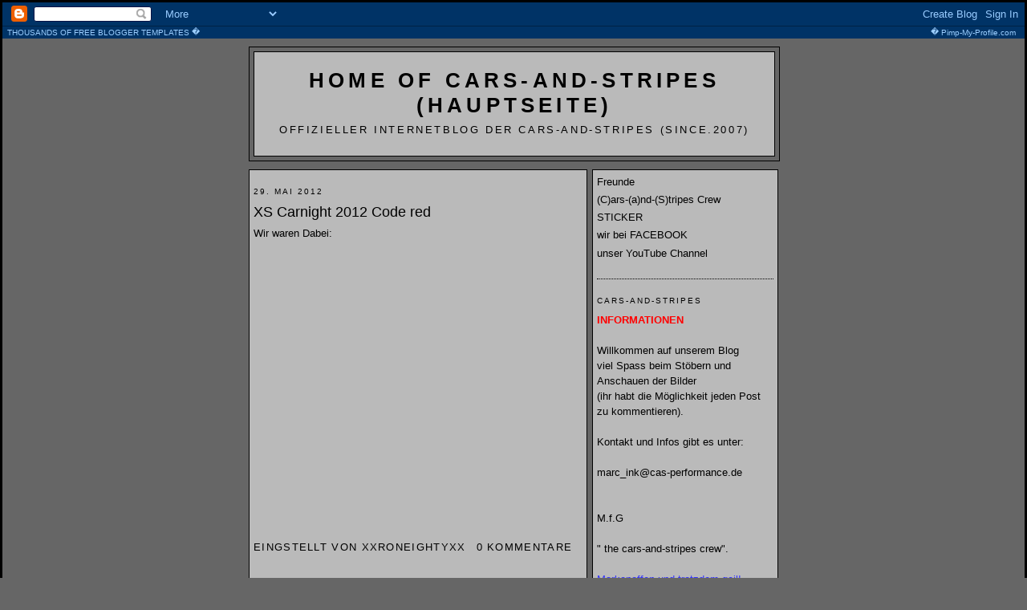

--- FILE ---
content_type: text/html; charset=UTF-8
request_url: https://cars-and-stripes.blogspot.com/2012/05/
body_size: 12566
content:
<!DOCTYPE html>
<html xmlns='http://www.w3.org/1999/xhtml' xmlns:b='http://www.google.com/2005/gml/b' xmlns:data='http://www.google.com/2005/gml/data' xmlns:expr='http://www.google.com/2005/gml/expr'>
<head>
<link href='https://www.blogger.com/static/v1/widgets/2944754296-widget_css_bundle.css' rel='stylesheet' type='text/css'/>
<script async='async' data-ad-client='pub-8923465118536932' src='https://pagead2.googlesyndication.com/ pagead/js/adsbygoogle.js'></script>
<meta content='text/html; charset=UTF-8' http-equiv='Content-Type'/>
<meta content='blogger' name='generator'/>
<link href='https://cars-and-stripes.blogspot.com/favicon.ico' rel='icon' type='image/x-icon'/>
<link href='https://cars-and-stripes.blogspot.com/2012/05/' rel='canonical'/>
<link rel="alternate" type="application/atom+xml" title="home of cars-and-stripes (Hauptseite) - Atom" href="https://cars-and-stripes.blogspot.com/feeds/posts/default" />
<link rel="alternate" type="application/rss+xml" title="home of cars-and-stripes (Hauptseite) - RSS" href="https://cars-and-stripes.blogspot.com/feeds/posts/default?alt=rss" />
<link rel="service.post" type="application/atom+xml" title="home of cars-and-stripes (Hauptseite) - Atom" href="https://www.blogger.com/feeds/1695919182749502247/posts/default" />
<!--Can't find substitution for tag [blog.ieCssRetrofitLinks]-->
<meta content='https://cars-and-stripes.blogspot.com/2012/05/' property='og:url'/>
<meta content='home of cars-and-stripes (Hauptseite)' property='og:title'/>
<meta content='Offizieller Internetblog der Cars-and-Stripes (since.2007)

' property='og:description'/>
<title>home of cars-and-stripes (Hauptseite): Mai 2012</title>
<style id='page-skin-1' type='text/css'><!--
/*
-----------------------------------------------
Blogger Template Style
Name:     Unknown
Designer: Unknown
URL:      www.Pimp-My-Profile.com
----------------------------------------------- */
/* Variable definitions
====================
<Variable name="bgcolor" description="Page Background Color"
type="color" default="#666666">
<Variable name="textcolor" description="Text Color"
type="color" default="#000000">
<Variable name="linkcolor" description="Link Color"
type="color" default="#000000">
<Variable name="pagetitlecolor" description="Blog Title Color"
type="color" default="#000000">
<Variable name="descriptioncolor" description="Blog Description Color"
type="color" default="#000000">
<Variable name="titlecolor" description="Post Title Color"
type="color" default="#000000">
<Variable name="bordercolor" description="Border Color"
type="color" default="#000000">
<Variable name="sidebarcolor" description="Sidebar Title Color"
type="color" default="#000000">
<Variable name="sidebartextcolor" description="Sidebar Text Color"
type="color" default="#000000">
<Variable name="visitedlinkcolor" description="Visited Link Color"
type="color" default="#000000">
<Variable name="bodyfont" description="Text Font"
type="font" default="normal normal 100% Arial, verdana">
<Variable name="headerfont" description="Sidebar Title Font"
type="font"
default="normal normal 78% Arial, Verdana">
<Variable name="pagetitlefont" description="Blog Title Font"
type="font"
default="normal normal 200% Arial, Verdana">
<Variable name="descriptionfont" description="Blog Description Font"
type="font"
default="normal normal 78% Arial, verdana">
<Variable name="postfooterfont" description="Post Footer Font"
type="font"
default="normal normal 78% Arial, verdana">
*/
/* Use this with templates/template-twocol.html */
body, .body-fauxcolumn-outer {
background:#666666;
margin:0;
color:#000000;
font:x-small normal normal 100% Arial, verdana;
font-size/* */:/**/small;
font-size: /**/small;
text-align: center;
background-color         : #666666;
background-image         : url(https://lh3.googleusercontent.com/blogger_img_proxy/AEn0k_tZc_oq7az4iJP6NArGZctrXsdjlK9rfTZCr2YUbLfkJeMB39c1E5MjAlAv1vb4f3J7mJ5ug9FUF4d8Z43DHqob8PT49zzGpn8_z-a6is8BSgZNu753VD5G7OeQYfQKO0Y8Bsjw=s0-d) ;
background-position      : Center Center;
background-attachment    : fixed ;
background-repeat        : repeat ;
border-color             : 000000 ;
border-width             : 1 px;
border-style 	           : Solid ;
scrollbar-face-color     :  ;
scrollbar-highlight-color:  ;
scrollbar-3dlight-color  :  ;
scrollbar-shadow-color   :  ;
scrollbar-darkshadow-color:  ;
scrollbar-arrow-color    :  ;
scrollbar-track-color    :  ;
}
a:link {
color:#000000;
text-decoration:none;
}
a:visited {
color:#000000;
text-decoration:none;
}
a:hover {
color:#000000;
text-decoration:underline;
}
a img {
border-width:0;
}
/* Header
-----------------------------------------------
*/
#header-wrapper {
width:660px;
margin:0 auto 10px;
border:1px solid #000000;
}
#header-inner {
background-position: center;
margin-left: auto;
margin-right: auto;
}
#header {
margin: 5px;
border: 1px solid #000000;
text-align: center;
color:#000000;
background-color:transparent;
background-image:url(https://lh3.googleusercontent.com/blogger_img_proxy/AEn0k_s_XPnATjxg_SNnHoC1CImRpefLmzo7xKcfOXQnNuRbA-hwUfuTU8WGZMkWBN3fzQ3ItwpfV0S6cGflehJqFyfFgYkikuRjESBPQnPXY7IUs_AYSyfXwNkaTQ=s0-d);
}
#header h1 {
margin:5px 5px 0;
padding:15px 20px .25em;
line-height:1.2em;
text-transform:uppercase;
letter-spacing:.2em;
font: #000000;
}
#header a {
color:#000000;
text-decoration:none;
}
#header a:hover {
color:#000000;
}
#header .description {
margin:0 5px 5px;
padding:0 20px 15px;
max-width:700px;
text-transform:uppercase;
letter-spacing:.2em;
line-height: 1.4em;
font: normal normal 100% Arial, verdana;
color: #000000;
}
#header img {
margin-left: auto;
margin-right: auto;
}
/* Outer-Wrapper
----------------------------------------------- */
#outer-wrapper {
width: 660px;
margin:0 auto;
padding:10px;
text-align:left;
font: normal normal 100% Arial, verdana;
}
#main-wrapper {
width: 410px;
float: left;
padding: 5px;
border:1px solid #000000;
background-color:transparent;
background-image:url(https://lh3.googleusercontent.com/blogger_img_proxy/AEn0k_s_XPnATjxg_SNnHoC1CImRpefLmzo7xKcfOXQnNuRbA-hwUfuTU8WGZMkWBN3fzQ3ItwpfV0S6cGflehJqFyfFgYkikuRjESBPQnPXY7IUs_AYSyfXwNkaTQ=s0-d);
word-wrap: break-word; /* fix for long text breaking sidebar float in IE */
overflow: hidden;     /* fix for long non-text content breaking IE sidebar float */
}
#sidebar-wrapper {
width: 220px;
float: right;
padding: 5px;
border:1px solid #000000;
background-color:transparent;
background-image:url(https://lh3.googleusercontent.com/blogger_img_proxy/AEn0k_s_XPnATjxg_SNnHoC1CImRpefLmzo7xKcfOXQnNuRbA-hwUfuTU8WGZMkWBN3fzQ3ItwpfV0S6cGflehJqFyfFgYkikuRjESBPQnPXY7IUs_AYSyfXwNkaTQ=s0-d);
word-wrap: break-word; /* fix for long text breaking sidebar float in IE */
overflow: hidden;      /* fix for long non-text content breaking IE sidebar float */
}
/* Headings
----------------------------------------------- */
h2 {
margin:1.5em 0 .75em;
font:normal normal 78% Arial, Verdana;
line-height: 1.4em;
text-transform:uppercase;
letter-spacing:.2em;
color:#000000;
}
/* Posts
-----------------------------------------------
*/
h2.date-header {
margin:1.5em 0 .5em;
}
.post {
margin:.5em 0 1.5em;
border-bottom:1px dotted #000000;
padding-bottom:1.5em;
background-color:transparent;
}
.post h3 {
margin:.25em 0 0;
padding:0 0 4px;
font-size:140%;
font-weight:normal;
line-height:1.4em;
color:#000000;
}
.post h3 a, .post h3 a:visited, .post h3 strong {
display:block;
text-decoration:none;
color:#000000;
font-weight:normal;
}
.post h3 strong, .post h3 a:hover {
color:#000000;
}
.post p {
margin:0 0 .75em;
line-height:1.6em;
}
.post-footer {
margin: .75em 0;
color:#000000;
text-transform:uppercase;
letter-spacing:.1em;
font: normal normal 100% Arial, verdana;
line-height: 1.4em;
}
.comment-link {
margin-left:.6em;
}
.post img {
padding:4px;
border:1px solid #000000;
}
.post blockquote {
margin:1em 20px;
}
.post blockquote p {
margin:.75em 0;
}
/* Comments
----------------------------------------------- */
#comments h4 {
margin:1em 0;
font-weight: bold;
line-height: 1.4em;
text-transform:uppercase;
letter-spacing:.2em;
color: #000000;
padding: 5px;
border:1px solid #000000;
background-color:transparent;
background-image:url<img src="http://666kb.com/i/b4f68t3u7rlpl0ka9.jpg" title="hosted by 666kb.com"/>
;
}
#comments-block {
margin:1em 0 1.5em;
line-height:1.6em;
}
#comments-block .comment-author {
margin:.5em 0;
}
#comments-block .comment-body {
margin:.25em 0 0;
}
#comments-block .comment-footer {
margin:-.25em 0 2em;
line-height: 1.4em;
text-transform:uppercase;
letter-spacing:.1em;
}
#comments-block .comment-body p {
margin:0 0 .75em;
}
.deleted-comment {
font-style:italic;
color:gray;
}
#blog-pager-newer-link {
float: left;
}
#blog-pager-older-link {
float: right;
}
#blog-pager {
text-align: center;
}
.feed-links {
clear: both;
line-height: 2.5em;
}
/* Sidebar Content
----------------------------------------------- */
.sidebar {
color: #000000;
line-height: 1.5em;
}
.sidebar ul {
list-style:none;
margin:0 0 0;
padding:0 0 0;
}
.sidebar li {
margin:0;
padding:0 0 .25em 15px;
text-indent:-15px;
line-height:1.5em;
}
.sidebar .widget, .main .widget {
border-bottom:1px dotted #000000;
margin:0 0 1.5em;
padding:0 0 1.5em;
}
.main .Blog {
border-bottom-width: 0;
}
/* Profile
----------------------------------------------- */
.profile-img {
float: left;
margin: 0 5px 5px 0;
padding: 4px;
border: 1px solid #000000;
}
.profile-data {
margin:0;
text-transform:uppercase;
letter-spacing:.1em;
font: normal normal 100% Arial, verdana;
color: #000000;
font-weight: bold;
line-height: 1.6em;
}
.profile-datablock {
margin:.5em 0 .5em;
}
.profile-textblock {
margin: 0.5em 0;
line-height: 1.6em;
}
.profile-link {
font: normal normal 100% Arial, verdana;
text-transform: uppercase;
letter-spacing: .1em;
}
/* Footer
----------------------------------------------- */
#footer {
width:660px;
clear:both;
margin:0 auto;
padding-top:15px;
line-height: 1.6em;
text-transform:uppercase;
letter-spacing:.1em;
text-align: center;
padding: 5px;
border:1px solid #000000;
background-color:transparent;
background-image:url(https://lh3.googleusercontent.com/blogger_img_proxy/AEn0k_s_XPnATjxg_SNnHoC1CImRpefLmzo7xKcfOXQnNuRbA-hwUfuTU8WGZMkWBN3fzQ3ItwpfV0S6cGflehJqFyfFgYkikuRjESBPQnPXY7IUs_AYSyfXwNkaTQ=s0-d);
}
/** Page structure tweaks for layout editor wireframe */
body#layout #header {
margin-left: 0px;
margin-right: 0px;
}
.bloggerPmPBar { background-color:#003366;
color:#9cceff;
font-family: Arial, Helvetica, sans-serif;
font-size:10px;
text-align:left;
padding:2px 2px 2px 6px;}
.bloggerPmPBar a {color:#9cceff}
.PmPLogo {float:right;padding-right:9px;}

--></style>
<link href='https://www.blogger.com/dyn-css/authorization.css?targetBlogID=1695919182749502247&amp;zx=00a98717-01c6-4bff-af1c-f7c5b7ded092' media='none' onload='if(media!=&#39;all&#39;)media=&#39;all&#39;' rel='stylesheet'/><noscript><link href='https://www.blogger.com/dyn-css/authorization.css?targetBlogID=1695919182749502247&amp;zx=00a98717-01c6-4bff-af1c-f7c5b7ded092' rel='stylesheet'/></noscript>
<meta name='google-adsense-platform-account' content='ca-host-pub-1556223355139109'/>
<meta name='google-adsense-platform-domain' content='blogspot.com'/>

<!-- data-ad-client=ca-pub-8923465118536932 -->

</head>
<body>
<div class='navbar section' id='navbar'><div class='widget Navbar' data-version='1' id='Navbar1'><script type="text/javascript">
    function setAttributeOnload(object, attribute, val) {
      if(window.addEventListener) {
        window.addEventListener('load',
          function(){ object[attribute] = val; }, false);
      } else {
        window.attachEvent('onload', function(){ object[attribute] = val; });
      }
    }
  </script>
<div id="navbar-iframe-container"></div>
<script type="text/javascript" src="https://apis.google.com/js/platform.js"></script>
<script type="text/javascript">
      gapi.load("gapi.iframes:gapi.iframes.style.bubble", function() {
        if (gapi.iframes && gapi.iframes.getContext) {
          gapi.iframes.getContext().openChild({
              url: 'https://www.blogger.com/navbar/1695919182749502247?origin\x3dhttps://cars-and-stripes.blogspot.com',
              where: document.getElementById("navbar-iframe-container"),
              id: "navbar-iframe"
          });
        }
      });
    </script><script type="text/javascript">
(function() {
var script = document.createElement('script');
script.type = 'text/javascript';
script.src = '//pagead2.googlesyndication.com/pagead/js/google_top_exp.js';
var head = document.getElementsByTagName('head')[0];
if (head) {
head.appendChild(script);
}})();
</script>
</div></div>
<div class='bloggerPmPBar' onclick='location.href="http://www.pimp-my-profile.com/";' style='cursor:pointer;'><div class='PmPLogo'><span style='position:relative;top:-1px;left:0px'>&#65533;</span> Pimp-My-Profile.com</div>
    THOUSANDS OF FREE BLOGGER TEMPLATES <span style='position:relative;top:-1px;left:0px;'>&#65533;</span>
</div>
<div id='outer-wrapper'><div id='wrap2'>
<!-- skip links for text browsers -->
<span id='skiplinks' style='display:none;'>
<a href='#main'>skip to main </a> |
      <a href='#sidebar'>skip to sidebar</a>
</span>
<div id='header-wrapper'>
<div class='header section' id='header'><div class='widget Header' data-version='1' id='Header1'>
<div id='header-inner'>
<div class='titlewrapper'>
<h1 class='title'>
<a href='https://cars-and-stripes.blogspot.com/'>home of cars-and-stripes (Hauptseite)</a>
</h1>
</div>
<div class='descriptionwrapper'>
<p class='description'><span>Offizieller Internetblog der Cars-and-Stripes (since.2007)

</span></p>
</div>
</div>
<center><div style="margin-bottom:5px;background-image:url(https://lh3.googleusercontent.com/blogger_img_proxy/AEn0k_u894UGSMROJbeV3Ik56CGfRG9DM4bo63Cbi3tVzUl_vrYIoA9ubg1QMcGRxVw0VjByddZ9v9L0QbTHszmKQO7eHYA3p04Cu0bq1b5H9okf=s0-d);background-position:center center;background-repeat;no-repeat;width:0px !important;height:0px !important;">&#160;</div></center>
</div></div>
</div>
<div id='content-wrapper'>
<div id='crosscol-wrapper' style='text-align:center'>
<div class='crosscol no-items section' id='crosscol'></div>
</div>
<div id='main-wrapper'>
<div class='main section' id='main'><div class='widget Blog' data-version='1' id='Blog1'>
<div class='blog-posts'>
<!--Can't find substitution for tag [adStart]-->
<h2 class='date-header'>29. Mai 2012</h2>
<div class='post uncustomized-post-template'>
<a name='6513212843508943056'></a>
<h3 class='post-title'>
<a href='https://cars-and-stripes.blogspot.com/2012/05/xs-carnight-2012-code-red.html'>XS Carnight 2012 Code red</a>
</h3>
<div class='post-header-line-1'></div>
<div class='post-body'>
<p>Wir waren Dabei:<br />
<br />
<br />
<iframe allowfullscreen="" frameborder="0" height="315" src="//www.youtube.com/embed/aftnq91DsNY" width="420"></iframe></p>
<div style='clear: both;'></div>
</div>
<div class='post-footer'>
<p class='post-footer-line post-footer-line-1'>
<span class='post-author'>
Eingstellt von
xXRoneightyXx
</span>
<span class='post-timestamp'>
</span>
<span class='post-comment-link'>
<a class='comment-link' href='https://www.blogger.com/comment/fullpage/post/1695919182749502247/6513212843508943056' onclick='javascript:window.open(this.href, "bloggerPopup", "toolbar=0,location=0,statusbar=1,menubar=0,scrollbars=yes,width=640,height=500"); return false;'>0
Kommentare</a>
</span>
<span class='post-backlinks post-comment-link'>
</span>
<span class='post-icons'>
<span class='item-control blog-admin pid-1787737012'>
<a href='https://www.blogger.com/post-edit.g?blogID=1695919182749502247&postID=6513212843508943056&from=pencil' title='Post bearbeiten'>
<img alt='' class='icon-action' height='18' src='https://resources.blogblog.com/img/icon18_edit_allbkg.gif' width='18'/>
</a>
</span>
</span>
</p>
<p class='post-footer-line post-footer-line-2'>
<span class='post-labels'>
</span>
</p>
<p class='post-footer-line post-footer-line-3'></p>
</div>
</div>
<div class='post uncustomized-post-template'>
<a name='6481433579103463981'></a>
<h3 class='post-title'>
<a href='https://cars-and-stripes.blogspot.com/2012/05/himmelfahrt-2012.html'>Himmelfahrt 2012</a>
</h3>
<div class='post-header-line-1'></div>
<div class='post-body'>
<p>Hey leute,<br />
<br />
Himmelfahrt gab es eine kleine Ausfahrt und ein gemütliches beisammen sitzen inkl. Grillen.<br />
Besuch vom "japan syndikat" gab es ebenfalls.<br />
check: <a href="http://www.japan-syndikat.de/" target="_blank">http://www.japan-syndikat.de/</a><br />
<br />
<a href="https://picasaweb.google.com/kuuhlertyp/CASHimmelfahrtShooting" target="_blank"></a><br />
<div class="separator" style="clear: both; text-align: center;">
<a href="https://blogger.googleusercontent.com/img/b/R29vZ2xl/AVvXsEhVa_JKuK7PIwCUu4S7RwjCsDn68Lqqo-rSjltsARmyhv3bAdCR7koFpzFHJUssW1UaILHZLeHS9c3vI6XkcXtz9PuQr_sPB9AAGC_OUIEGUrogWakflMg4m_bMFhXYBqGb-avMvScb6lk/s1600/CIMG0054.JPG" imageanchor="1" style="margin-left: 1em; margin-right: 1em;">&nbsp;<img border="0" height="216" src="https://blogger.googleusercontent.com/img/b/R29vZ2xl/AVvXsEhVa_JKuK7PIwCUu4S7RwjCsDn68Lqqo-rSjltsARmyhv3bAdCR7koFpzFHJUssW1UaILHZLeHS9c3vI6XkcXtz9PuQr_sPB9AAGC_OUIEGUrogWakflMg4m_bMFhXYBqGb-avMvScb6lk/s320/CIMG0054.JPG" width="320" /></a></div>
<br />
<div class="separator" style="clear: both; text-align: center;">
<a href="https://blogger.googleusercontent.com/img/b/R29vZ2xl/AVvXsEhpktm5Fy6dyK_zgMVC4nKIVc2zExYYQSYor13vOfcGXE9J2a7fkC-0yop2IzO1yliVNdmEgQ91BTvFilgzbaYwqkjzyZWN1to5eNXDx6of-DNvsfbrRgGE0Xr6dVIIY-a-2FHAgMTvAj4/s1600/CIMG0071.JPG" imageanchor="1" style="margin-left: 1em; margin-right: 1em;"><img border="0" height="66" src="https://blogger.googleusercontent.com/img/b/R29vZ2xl/AVvXsEhpktm5Fy6dyK_zgMVC4nKIVc2zExYYQSYor13vOfcGXE9J2a7fkC-0yop2IzO1yliVNdmEgQ91BTvFilgzbaYwqkjzyZWN1to5eNXDx6of-DNvsfbrRgGE0Xr6dVIIY-a-2FHAgMTvAj4/s320/CIMG0071.JPG" width="320" /></a></div>
<br />
<div class="separator" style="clear: both; text-align: center;">
<a href="https://blogger.googleusercontent.com/img/b/R29vZ2xl/AVvXsEhbFb-xy1RAOvoXaf25xmBhYTcMrICutYsY3ykAy4HvG36neSQFUvpw6FID0bBFqxeQr39MdQbwoZYf2wsykkDEKYvO-0kpJBgn44gDTvflm43RMKuSm9Dg6dZeBZ5Uk1AYKeZivKaqpu8/s1600/IMG_6998.JPG" imageanchor="1" style="margin-left: 1em; margin-right: 1em;"><img border="0" height="213" src="https://blogger.googleusercontent.com/img/b/R29vZ2xl/AVvXsEhbFb-xy1RAOvoXaf25xmBhYTcMrICutYsY3ykAy4HvG36neSQFUvpw6FID0bBFqxeQr39MdQbwoZYf2wsykkDEKYvO-0kpJBgn44gDTvflm43RMKuSm9Dg6dZeBZ5Uk1AYKeZivKaqpu8/s320/IMG_6998.JPG" width="320" /></a></div>
<br />
<div class="separator" style="clear: both; text-align: center;">
<a href="https://blogger.googleusercontent.com/img/b/R29vZ2xl/AVvXsEjoiyiR5VlTj52m4XW1pMHKXLyMAaPHnWmHUIbBXufdm08hhjjG03qbxhm-GO6OC1ueuEaQGbF4Eb3eaGcpBVTnolhvruHoKh9XzdoPi3mIX1zLTQkOAk3FF8ULyJe70vLRDTF5qenXvgI/s1600/IMG_7079.JPG" imageanchor="1" style="margin-left: 1em; margin-right: 1em;"><img border="0" height="213" src="https://blogger.googleusercontent.com/img/b/R29vZ2xl/AVvXsEjoiyiR5VlTj52m4XW1pMHKXLyMAaPHnWmHUIbBXufdm08hhjjG03qbxhm-GO6OC1ueuEaQGbF4Eb3eaGcpBVTnolhvruHoKh9XzdoPi3mIX1zLTQkOAk3FF8ULyJe70vLRDTF5qenXvgI/s320/IMG_7079.JPG" width="320" /></a></div>
<br />
<div class="separator" style="clear: both; text-align: center;">
<a href="https://blogger.googleusercontent.com/img/b/R29vZ2xl/AVvXsEgW1ImqnOXi5ULIdUuebF8KEplyNUq8qv6rwOdMELo68dkuczta4ZyhqR697bUZV9IBBIxSBnbOWEH_Gw8XDHbw7lGKiz1BVb07TzQuciPEK6MghVfBh1G-2gH4d8bPpKH-rWWAqfkB9ns/s1600/IMG_7088.JPG" imageanchor="1" style="margin-left: 1em; margin-right: 1em;"><img border="0" height="213" src="https://blogger.googleusercontent.com/img/b/R29vZ2xl/AVvXsEgW1ImqnOXi5ULIdUuebF8KEplyNUq8qv6rwOdMELo68dkuczta4ZyhqR697bUZV9IBBIxSBnbOWEH_Gw8XDHbw7lGKiz1BVb07TzQuciPEK6MghVfBh1G-2gH4d8bPpKH-rWWAqfkB9ns/s320/IMG_7088.JPG" width="320" /></a></div>
<br />
<br />
<br />
<div style="text-align: center;">
<span style="font-size: large;">Alle bilder gibt es </span><blink><span style="font-size: large;">&nbsp;<b style="color: red;"> <a href="https://picasaweb.google.com/kuuhlertyp/CASHimmelfahrtShooting" target="_blank">Hier</a></b><br /> </span></blink></div>
<br />
<br />
<span id="goog_571730566"></span><span id="goog_571730567"></span></p>
<div style='clear: both;'></div>
</div>
<div class='post-footer'>
<p class='post-footer-line post-footer-line-1'>
<span class='post-author'>
Eingstellt von
xXRoneightyXx
</span>
<span class='post-timestamp'>
</span>
<span class='post-comment-link'>
<a class='comment-link' href='https://www.blogger.com/comment/fullpage/post/1695919182749502247/6481433579103463981' onclick='javascript:window.open(this.href, "bloggerPopup", "toolbar=0,location=0,statusbar=1,menubar=0,scrollbars=yes,width=640,height=500"); return false;'>0
Kommentare</a>
</span>
<span class='post-backlinks post-comment-link'>
</span>
<span class='post-icons'>
<span class='item-control blog-admin pid-1787737012'>
<a href='https://www.blogger.com/post-edit.g?blogID=1695919182749502247&postID=6481433579103463981&from=pencil' title='Post bearbeiten'>
<img alt='' class='icon-action' height='18' src='https://resources.blogblog.com/img/icon18_edit_allbkg.gif' width='18'/>
</a>
</span>
</span>
</p>
<p class='post-footer-line post-footer-line-2'>
<span class='post-labels'>
</span>
</p>
<p class='post-footer-line post-footer-line-3'></p>
</div>
</div>
<h2 class='date-header'>6. Mai 2012</h2>
<div class='post uncustomized-post-template'>
<a name='5694062440171451578'></a>
<h3 class='post-title'>
<a href='https://cars-and-stripes.blogspot.com/2012/05/outfits-2012.html'>Outfit&#180;s 2012</a>
</h3>
<div class='post-header-line-1'></div>
<div class='post-body'>
<p>Heute haben nun auch die letzten ihr Sommeroutfit für die Saison bekommen.<br />
hier die Aktuellsten Bilder von 2012.<br />
<br />
<div class="separator" style="clear: both; text-align: center;">
<a href="https://blogger.googleusercontent.com/img/b/R29vZ2xl/AVvXsEge8Vt0gUVKJCjA4YcMuGqz5peQUA-Xoo44QEMA_HV830J52ITA18eVw42oX3wm-k6rWBYYp1yjNmTibnl89MA25Xt4eYiIoGvCtdioNuz1eL-6vSWV39-Oc5Ijk0de2c1xDbbEMKYLwqs/s1600/CIMG0017.JPG" imageanchor="1" style="margin-left: 1em; margin-right: 1em;"><img border="0" height="240" src="https://blogger.googleusercontent.com/img/b/R29vZ2xl/AVvXsEge8Vt0gUVKJCjA4YcMuGqz5peQUA-Xoo44QEMA_HV830J52ITA18eVw42oX3wm-k6rWBYYp1yjNmTibnl89MA25Xt4eYiIoGvCtdioNuz1eL-6vSWV39-Oc5Ijk0de2c1xDbbEMKYLwqs/s320/CIMG0017.JPG" width="320" /></a></div>
<br />
<div class="separator" style="clear: both; text-align: center;">
<a href="https://blogger.googleusercontent.com/img/b/R29vZ2xl/AVvXsEgaYZP4qCU49VVOnrCjJDu0W9m9mo1ozGe6x9BpIHrRPH1c29DBCZAIduOYar5PanRGKCLJv4zZ-zFkv1ZbiEzJA-otlizFzBALfkDKIzOrzqybDL3qltGRZSC5I87134LtTo1liy1LDTM/s1600/CIMG0018.JPG" imageanchor="1" style="margin-left: 1em; margin-right: 1em;"><img border="0" height="240" src="https://blogger.googleusercontent.com/img/b/R29vZ2xl/AVvXsEgaYZP4qCU49VVOnrCjJDu0W9m9mo1ozGe6x9BpIHrRPH1c29DBCZAIduOYar5PanRGKCLJv4zZ-zFkv1ZbiEzJA-otlizFzBALfkDKIzOrzqybDL3qltGRZSC5I87134LtTo1liy1LDTM/s320/CIMG0018.JPG" width="320" /></a></div>
<br />
<div class="separator" style="clear: both; text-align: center;">
<a href="https://blogger.googleusercontent.com/img/b/R29vZ2xl/AVvXsEhFOFO60338F-Cfz1K0SPJ2EFhYRI7MnwXkn5qx_N2wwoIkns-gfA1AEfB4KaI3ch_FjQwebsqdzZj-0asnNkpww3dbCUT7gpGXT3Y8k8Wzjkiziy-zePNv3eTVSklP8KQZFfobUBihmMM/s1600/CIMG0019.JPG" imageanchor="1" style="margin-left: 1em; margin-right: 1em;"><img border="0" height="240" src="https://blogger.googleusercontent.com/img/b/R29vZ2xl/AVvXsEhFOFO60338F-Cfz1K0SPJ2EFhYRI7MnwXkn5qx_N2wwoIkns-gfA1AEfB4KaI3ch_FjQwebsqdzZj-0asnNkpww3dbCUT7gpGXT3Y8k8Wzjkiziy-zePNv3eTVSklP8KQZFfobUBihmMM/s320/CIMG0019.JPG" width="320" /></a></div>
<br />
<div class="separator" style="clear: both; text-align: center;">
<a href="https://blogger.googleusercontent.com/img/b/R29vZ2xl/AVvXsEjKSs0WcP-JU71SnLO0H6KNAEXh-Bs32d7sxq5F83s-5KPaKWILobUS1cDobbFWSVJuB44SK8IvVxp9-S8IOAT79Y0Vwx7pJ8UZlYGjktkh4GawjHw8UOvq2vzxvU6Pj4RCHpNU7xP0TVI/s1600/CIMG0020.JPG" imageanchor="1" style="margin-left: 1em; margin-right: 1em;"><img border="0" height="240" src="https://blogger.googleusercontent.com/img/b/R29vZ2xl/AVvXsEjKSs0WcP-JU71SnLO0H6KNAEXh-Bs32d7sxq5F83s-5KPaKWILobUS1cDobbFWSVJuB44SK8IvVxp9-S8IOAT79Y0Vwx7pJ8UZlYGjktkh4GawjHw8UOvq2vzxvU6Pj4RCHpNU7xP0TVI/s320/CIMG0020.JPG" width="320" /></a></div>
<br />
<div class="separator" style="clear: both; text-align: center;">
<a href="https://blogger.googleusercontent.com/img/b/R29vZ2xl/AVvXsEjvzANajsTHwwevtlNxHSjQWuxp7Ic0KszDgBmaCuP4DP6l8deRI9fZsCKpNMjhh72uI_2vO6ZCfTp-n1TwK6i9B8NuqqfZD9seKMrWz3gXr2HhbC6r2epqWl9tr6oloBqZ81rQf_tVg0Y/s1600/CIMG0022.JPG" imageanchor="1" style="margin-left: 1em; margin-right: 1em;"><img border="0" height="240" src="https://blogger.googleusercontent.com/img/b/R29vZ2xl/AVvXsEjvzANajsTHwwevtlNxHSjQWuxp7Ic0KszDgBmaCuP4DP6l8deRI9fZsCKpNMjhh72uI_2vO6ZCfTp-n1TwK6i9B8NuqqfZD9seKMrWz3gXr2HhbC6r2epqWl9tr6oloBqZ81rQf_tVg0Y/s320/CIMG0022.JPG" width="320" /></a></div>
<br />
<div class="separator" style="clear: both; text-align: center;">
<a href="https://blogger.googleusercontent.com/img/b/R29vZ2xl/AVvXsEiicCqdlxvfDU9lezzob_kGVpv29MUr954SaCwpu_mB_CoXH_gy5DKmIqTwUrwCtwW9Hsg1H_wLxBKC82anp64M9S_n7sBSsrbJE5XTCesTCBujhyphenhyphenI44CZOM8a5lxm8zBGlv11nvDsC1PM/s1600/CIMG0023.JPG" imageanchor="1" style="margin-left: 1em; margin-right: 1em;"><img border="0" height="240" src="https://blogger.googleusercontent.com/img/b/R29vZ2xl/AVvXsEiicCqdlxvfDU9lezzob_kGVpv29MUr954SaCwpu_mB_CoXH_gy5DKmIqTwUrwCtwW9Hsg1H_wLxBKC82anp64M9S_n7sBSsrbJE5XTCesTCBujhyphenhyphenI44CZOM8a5lxm8zBGlv11nvDsC1PM/s320/CIMG0023.JPG" width="320" /></a></div>
<br />
<div class="separator" style="clear: both; text-align: center;">
<a href="https://blogger.googleusercontent.com/img/b/R29vZ2xl/AVvXsEiezAkwl3JM1eoykZqEOYhejfku4Xrg3JrfGs6wQmfZODn3yCRhIsu-Wmay_xukDbJ-2dm_qGWrsLwcw6ZOv7Jynp5Y0AnjTiEAhUMZQBoT0fBBTPAQg9x1Yn0aGJ74c36sTvlmlcSilCw/s1600/CIMG0024.JPG" imageanchor="1" style="margin-left: 1em; margin-right: 1em;"><img border="0" height="129" src="https://blogger.googleusercontent.com/img/b/R29vZ2xl/AVvXsEiezAkwl3JM1eoykZqEOYhejfku4Xrg3JrfGs6wQmfZODn3yCRhIsu-Wmay_xukDbJ-2dm_qGWrsLwcw6ZOv7Jynp5Y0AnjTiEAhUMZQBoT0fBBTPAQg9x1Yn0aGJ74c36sTvlmlcSilCw/s320/CIMG0024.JPG" width="320" /></a></div>
<br />
<div class="separator" style="clear: both; text-align: center;">
<a href="https://blogger.googleusercontent.com/img/b/R29vZ2xl/AVvXsEh4FaBVGtvy93JHERcTehJQxLLa_CxZSL0t1iaddDL1JhcFSZDKXo_ISTXCtRkAnBZdrfErZbLbipyvgVzxoGCunKWRiOdRsRRh0ydmmWrCtBOcOzl7MaL5QaRQ42hUwZJfFvYo_HbYfqc/s1600/CIMG0030.JPG" imageanchor="1" style="margin-left: 1em; margin-right: 1em;"><img border="0" height="130" src="https://blogger.googleusercontent.com/img/b/R29vZ2xl/AVvXsEh4FaBVGtvy93JHERcTehJQxLLa_CxZSL0t1iaddDL1JhcFSZDKXo_ISTXCtRkAnBZdrfErZbLbipyvgVzxoGCunKWRiOdRsRRh0ydmmWrCtBOcOzl7MaL5QaRQ42hUwZJfFvYo_HbYfqc/s320/CIMG0030.JPG" width="320" /></a></div>
<br />
<div class="separator" style="clear: both; text-align: center;">
<a href="https://blogger.googleusercontent.com/img/b/R29vZ2xl/AVvXsEgmHcQvLazDLvA6G5S7D2cQvkQncPFwK8WpyDOotCoyKxpsx2bVAls4Ha_ILI9YJP-mzeIPL2obsBVLR3JG6dFt8WSh4EPg4n42igPEdEjRoi99CHwmUXe-cvR8LOgS7Yy6g-e-tuA6Jbs/s1600/CIMG0038.JPG" imageanchor="1" style="margin-left: 1em; margin-right: 1em;"><img border="0" height="240" src="https://blogger.googleusercontent.com/img/b/R29vZ2xl/AVvXsEgmHcQvLazDLvA6G5S7D2cQvkQncPFwK8WpyDOotCoyKxpsx2bVAls4Ha_ILI9YJP-mzeIPL2obsBVLR3JG6dFt8WSh4EPg4n42igPEdEjRoi99CHwmUXe-cvR8LOgS7Yy6g-e-tuA6Jbs/s320/CIMG0038.JPG" width="320" /></a></div>
<br /></p>
<div style='clear: both;'></div>
</div>
<div class='post-footer'>
<p class='post-footer-line post-footer-line-1'>
<span class='post-author'>
Eingstellt von
xXRoneightyXx
</span>
<span class='post-timestamp'>
</span>
<span class='post-comment-link'>
<a class='comment-link' href='https://www.blogger.com/comment/fullpage/post/1695919182749502247/5694062440171451578' onclick='javascript:window.open(this.href, "bloggerPopup", "toolbar=0,location=0,statusbar=1,menubar=0,scrollbars=yes,width=640,height=500"); return false;'>0
Kommentare</a>
</span>
<span class='post-backlinks post-comment-link'>
</span>
<span class='post-icons'>
<span class='item-control blog-admin pid-1787737012'>
<a href='https://www.blogger.com/post-edit.g?blogID=1695919182749502247&postID=5694062440171451578&from=pencil' title='Post bearbeiten'>
<img alt='' class='icon-action' height='18' src='https://resources.blogblog.com/img/icon18_edit_allbkg.gif' width='18'/>
</a>
</span>
</span>
</p>
<p class='post-footer-line post-footer-line-2'>
<span class='post-labels'>
</span>
</p>
<p class='post-footer-line post-footer-line-3'></p>
</div>
</div>
<!--Can't find substitution for tag [adEnd]-->
</div>
<div class='blog-pager' id='blog-pager'>
<span id='blog-pager-newer-link'>
<a class='blog-pager-newer-link' href='https://cars-and-stripes.blogspot.com/search?updated-max=2016-07-17T16:48:00%2B02:00&amp;max-results=100&amp;reverse-paginate=true' id='Blog1_blog-pager-newer-link' title='Neuere Posts'>Neuere Posts</a>
</span>
<span id='blog-pager-older-link'>
<a class='blog-pager-older-link' href='https://cars-and-stripes.blogspot.com/search?updated-max=2012-05-06T19:22:00%2B02:00' id='Blog1_blog-pager-older-link' title='Ältere Posts'>Ältere Posts</a>
</span>
<a class='home-link' href='https://cars-and-stripes.blogspot.com/'>Startseite</a>
</div>
<div class='clear'></div>
<div class='blog-feeds'>
<div class='feed-links'>
Abonnieren
<a class='feed-link' href='https://cars-and-stripes.blogspot.com/feeds/posts/default' target='_blank' type='application/atom+xml'>Kommentare (Atom)</a>
</div>
</div>
</div></div>
</div>
<div id='sidebar-wrapper'>
<div class='sidebar section' id='sidebar'><div class='widget LinkList' data-version='1' id='LinkList1'>
<div class='widget-content'>
<ul>
<li><a href='http://cars-and-stripes-gallery2.blogspot.com/'>Freunde</a></li>
<li><a href='https://cars-and-stripes-gallery.blogspot.com/'>(C)ars-(a)nd-(S)tripes Crew</a></li>
<li><a href='http://1timefav.blogspot.de/p/sticker.html'>STICKER</a></li>
<li><a href='https://www.facebook.com/CarsAndStripesIgCasPerformance'>wir bei FACEBOOK</a></li>
<li><a href='https://www.youtube.com/channel/UCLBSQ5xOZS-BO09WfCXeOVQ'>unser YouTube Channel</a></li>
</ul>
<div class='clear'></div>
</div>
</div><div class='widget Text' data-version='1' id='Text1'>
<h2 class='title'>cars-and-stripes</h2>
<div class='widget-content'>
<span style="font-weight: bold; color: rgb(255, 0, 0);">INFORMATIONEN</span><br/><br/>Willkommen auf unserem Blog<br/>viel Spass beim Stöbern und<br/>Anschauen der Bilder<br/>(ihr habt die Möglichkeit jeden Post<br/>zu kommentieren).<br/><br/>Kontakt und Infos gibt es unter:<br/><br/><a href="mailto:marc_ink@cas-performance.de">marc_ink@cas-performance.de</a><br/><br/><br/>M.f.G<br/><br/>" the cars-and-stripes crew".<br/><br/><span style="color: rgb(51, 51, 255);">Markenoffen und trotzdem geil!</span><br/><br/><br/><br/><span style="color: rgb(102, 102, 102); font-style: italic;">Ps:" Leute, .... sinnig !"<br/><br/><br/></span>Alle Rechte bei<br/><a href="http://www.cas-perfomance.de/">http://www.cas-perfomance.de/</a><span name="KavHltTag"> <img src="[data-uri]" /> </span> ,<br/>sofern nicht anders angegeben.
</div>
<div class='clear'></div>
</div><div class='widget LinkList' data-version='1' id='LinkList3'>
<h2>LINKS</h2>
<div class='widget-content'>
<ul>
<li><a href='http://1timefav.blogspot.de/'>-1Time Favourite&#180;s</a></li>
<li><a href='https://japan-syndikat.de/'>-Japan Syndikat</a></li>
<li><a href='http://youtube.de'>-YouTube</a></li>
</ul>
<div class='clear'></div>
</div>
</div><div class='widget BlogArchive' data-version='1' id='BlogArchive1'>
<h2>cars-and-stripes: Archiv</h2>
<div class='widget-content'>
<div id='ArchiveList'>
<div id='BlogArchive1_ArchiveList'>
<ul class='hierarchy'>
<li class='archivedate collapsed'>
<a class='toggle' href='javascript:void(0)'>
<span class='zippy'>

        &#9658;&#160;
      
</span>
</a>
<a class='post-count-link' href='https://cars-and-stripes.blogspot.com/2007/'>
2007
</a>
<span class='post-count' dir='ltr'>(10)</span>
<ul class='hierarchy'>
<li class='archivedate collapsed'>
<a class='toggle' href='javascript:void(0)'>
<span class='zippy'>

        &#9658;&#160;
      
</span>
</a>
<a class='post-count-link' href='https://cars-and-stripes.blogspot.com/2007/03/'>
März
</a>
<span class='post-count' dir='ltr'>(4)</span>
</li>
</ul>
<ul class='hierarchy'>
<li class='archivedate collapsed'>
<a class='toggle' href='javascript:void(0)'>
<span class='zippy'>

        &#9658;&#160;
      
</span>
</a>
<a class='post-count-link' href='https://cars-and-stripes.blogspot.com/2007/05/'>
Mai
</a>
<span class='post-count' dir='ltr'>(2)</span>
</li>
</ul>
<ul class='hierarchy'>
<li class='archivedate collapsed'>
<a class='toggle' href='javascript:void(0)'>
<span class='zippy'>

        &#9658;&#160;
      
</span>
</a>
<a class='post-count-link' href='https://cars-and-stripes.blogspot.com/2007/07/'>
Juli
</a>
<span class='post-count' dir='ltr'>(4)</span>
</li>
</ul>
</li>
</ul>
<ul class='hierarchy'>
<li class='archivedate collapsed'>
<a class='toggle' href='javascript:void(0)'>
<span class='zippy'>

        &#9658;&#160;
      
</span>
</a>
<a class='post-count-link' href='https://cars-and-stripes.blogspot.com/2008/'>
2008
</a>
<span class='post-count' dir='ltr'>(4)</span>
<ul class='hierarchy'>
<li class='archivedate collapsed'>
<a class='toggle' href='javascript:void(0)'>
<span class='zippy'>

        &#9658;&#160;
      
</span>
</a>
<a class='post-count-link' href='https://cars-and-stripes.blogspot.com/2008/02/'>
Februar
</a>
<span class='post-count' dir='ltr'>(1)</span>
</li>
</ul>
<ul class='hierarchy'>
<li class='archivedate collapsed'>
<a class='toggle' href='javascript:void(0)'>
<span class='zippy'>

        &#9658;&#160;
      
</span>
</a>
<a class='post-count-link' href='https://cars-and-stripes.blogspot.com/2008/04/'>
April
</a>
<span class='post-count' dir='ltr'>(1)</span>
</li>
</ul>
<ul class='hierarchy'>
<li class='archivedate collapsed'>
<a class='toggle' href='javascript:void(0)'>
<span class='zippy'>

        &#9658;&#160;
      
</span>
</a>
<a class='post-count-link' href='https://cars-and-stripes.blogspot.com/2008/05/'>
Mai
</a>
<span class='post-count' dir='ltr'>(1)</span>
</li>
</ul>
<ul class='hierarchy'>
<li class='archivedate collapsed'>
<a class='toggle' href='javascript:void(0)'>
<span class='zippy'>

        &#9658;&#160;
      
</span>
</a>
<a class='post-count-link' href='https://cars-and-stripes.blogspot.com/2008/11/'>
November
</a>
<span class='post-count' dir='ltr'>(1)</span>
</li>
</ul>
</li>
</ul>
<ul class='hierarchy'>
<li class='archivedate collapsed'>
<a class='toggle' href='javascript:void(0)'>
<span class='zippy'>

        &#9658;&#160;
      
</span>
</a>
<a class='post-count-link' href='https://cars-and-stripes.blogspot.com/2009/'>
2009
</a>
<span class='post-count' dir='ltr'>(4)</span>
<ul class='hierarchy'>
<li class='archivedate collapsed'>
<a class='toggle' href='javascript:void(0)'>
<span class='zippy'>

        &#9658;&#160;
      
</span>
</a>
<a class='post-count-link' href='https://cars-and-stripes.blogspot.com/2009/01/'>
Januar
</a>
<span class='post-count' dir='ltr'>(1)</span>
</li>
</ul>
<ul class='hierarchy'>
<li class='archivedate collapsed'>
<a class='toggle' href='javascript:void(0)'>
<span class='zippy'>

        &#9658;&#160;
      
</span>
</a>
<a class='post-count-link' href='https://cars-and-stripes.blogspot.com/2009/03/'>
März
</a>
<span class='post-count' dir='ltr'>(1)</span>
</li>
</ul>
<ul class='hierarchy'>
<li class='archivedate collapsed'>
<a class='toggle' href='javascript:void(0)'>
<span class='zippy'>

        &#9658;&#160;
      
</span>
</a>
<a class='post-count-link' href='https://cars-and-stripes.blogspot.com/2009/04/'>
April
</a>
<span class='post-count' dir='ltr'>(1)</span>
</li>
</ul>
<ul class='hierarchy'>
<li class='archivedate collapsed'>
<a class='toggle' href='javascript:void(0)'>
<span class='zippy'>

        &#9658;&#160;
      
</span>
</a>
<a class='post-count-link' href='https://cars-and-stripes.blogspot.com/2009/07/'>
Juli
</a>
<span class='post-count' dir='ltr'>(1)</span>
</li>
</ul>
</li>
</ul>
<ul class='hierarchy'>
<li class='archivedate collapsed'>
<a class='toggle' href='javascript:void(0)'>
<span class='zippy'>

        &#9658;&#160;
      
</span>
</a>
<a class='post-count-link' href='https://cars-and-stripes.blogspot.com/2010/'>
2010
</a>
<span class='post-count' dir='ltr'>(4)</span>
<ul class='hierarchy'>
<li class='archivedate collapsed'>
<a class='toggle' href='javascript:void(0)'>
<span class='zippy'>

        &#9658;&#160;
      
</span>
</a>
<a class='post-count-link' href='https://cars-and-stripes.blogspot.com/2010/01/'>
Januar
</a>
<span class='post-count' dir='ltr'>(1)</span>
</li>
</ul>
<ul class='hierarchy'>
<li class='archivedate collapsed'>
<a class='toggle' href='javascript:void(0)'>
<span class='zippy'>

        &#9658;&#160;
      
</span>
</a>
<a class='post-count-link' href='https://cars-and-stripes.blogspot.com/2010/05/'>
Mai
</a>
<span class='post-count' dir='ltr'>(1)</span>
</li>
</ul>
<ul class='hierarchy'>
<li class='archivedate collapsed'>
<a class='toggle' href='javascript:void(0)'>
<span class='zippy'>

        &#9658;&#160;
      
</span>
</a>
<a class='post-count-link' href='https://cars-and-stripes.blogspot.com/2010/08/'>
August
</a>
<span class='post-count' dir='ltr'>(2)</span>
</li>
</ul>
</li>
</ul>
<ul class='hierarchy'>
<li class='archivedate collapsed'>
<a class='toggle' href='javascript:void(0)'>
<span class='zippy'>

        &#9658;&#160;
      
</span>
</a>
<a class='post-count-link' href='https://cars-and-stripes.blogspot.com/2011/'>
2011
</a>
<span class='post-count' dir='ltr'>(7)</span>
<ul class='hierarchy'>
<li class='archivedate collapsed'>
<a class='toggle' href='javascript:void(0)'>
<span class='zippy'>

        &#9658;&#160;
      
</span>
</a>
<a class='post-count-link' href='https://cars-and-stripes.blogspot.com/2011/01/'>
Januar
</a>
<span class='post-count' dir='ltr'>(1)</span>
</li>
</ul>
<ul class='hierarchy'>
<li class='archivedate collapsed'>
<a class='toggle' href='javascript:void(0)'>
<span class='zippy'>

        &#9658;&#160;
      
</span>
</a>
<a class='post-count-link' href='https://cars-and-stripes.blogspot.com/2011/04/'>
April
</a>
<span class='post-count' dir='ltr'>(1)</span>
</li>
</ul>
<ul class='hierarchy'>
<li class='archivedate collapsed'>
<a class='toggle' href='javascript:void(0)'>
<span class='zippy'>

        &#9658;&#160;
      
</span>
</a>
<a class='post-count-link' href='https://cars-and-stripes.blogspot.com/2011/06/'>
Juni
</a>
<span class='post-count' dir='ltr'>(1)</span>
</li>
</ul>
<ul class='hierarchy'>
<li class='archivedate collapsed'>
<a class='toggle' href='javascript:void(0)'>
<span class='zippy'>

        &#9658;&#160;
      
</span>
</a>
<a class='post-count-link' href='https://cars-and-stripes.blogspot.com/2011/07/'>
Juli
</a>
<span class='post-count' dir='ltr'>(1)</span>
</li>
</ul>
<ul class='hierarchy'>
<li class='archivedate collapsed'>
<a class='toggle' href='javascript:void(0)'>
<span class='zippy'>

        &#9658;&#160;
      
</span>
</a>
<a class='post-count-link' href='https://cars-and-stripes.blogspot.com/2011/08/'>
August
</a>
<span class='post-count' dir='ltr'>(1)</span>
</li>
</ul>
<ul class='hierarchy'>
<li class='archivedate collapsed'>
<a class='toggle' href='javascript:void(0)'>
<span class='zippy'>

        &#9658;&#160;
      
</span>
</a>
<a class='post-count-link' href='https://cars-and-stripes.blogspot.com/2011/10/'>
Oktober
</a>
<span class='post-count' dir='ltr'>(1)</span>
</li>
</ul>
<ul class='hierarchy'>
<li class='archivedate collapsed'>
<a class='toggle' href='javascript:void(0)'>
<span class='zippy'>

        &#9658;&#160;
      
</span>
</a>
<a class='post-count-link' href='https://cars-and-stripes.blogspot.com/2011/11/'>
November
</a>
<span class='post-count' dir='ltr'>(1)</span>
</li>
</ul>
</li>
</ul>
<ul class='hierarchy'>
<li class='archivedate expanded'>
<a class='toggle' href='javascript:void(0)'>
<span class='zippy toggle-open'>

        &#9660;&#160;
      
</span>
</a>
<a class='post-count-link' href='https://cars-and-stripes.blogspot.com/2012/'>
2012
</a>
<span class='post-count' dir='ltr'>(7)</span>
<ul class='hierarchy'>
<li class='archivedate collapsed'>
<a class='toggle' href='javascript:void(0)'>
<span class='zippy'>

        &#9658;&#160;
      
</span>
</a>
<a class='post-count-link' href='https://cars-and-stripes.blogspot.com/2012/04/'>
April
</a>
<span class='post-count' dir='ltr'>(1)</span>
</li>
</ul>
<ul class='hierarchy'>
<li class='archivedate expanded'>
<a class='toggle' href='javascript:void(0)'>
<span class='zippy toggle-open'>

        &#9660;&#160;
      
</span>
</a>
<a class='post-count-link' href='https://cars-and-stripes.blogspot.com/2012/05/'>
Mai
</a>
<span class='post-count' dir='ltr'>(3)</span>
<ul class='posts'>
<li><a href='https://cars-and-stripes.blogspot.com/2012/05/outfits-2012.html'>Outfit&#180;s 2012</a></li>
<li><a href='https://cars-and-stripes.blogspot.com/2012/05/himmelfahrt-2012.html'>Himmelfahrt 2012</a></li>
<li><a href='https://cars-and-stripes.blogspot.com/2012/05/xs-carnight-2012-code-red.html'>XS Carnight 2012 Code red</a></li>
</ul>
</li>
</ul>
<ul class='hierarchy'>
<li class='archivedate collapsed'>
<a class='toggle' href='javascript:void(0)'>
<span class='zippy'>

        &#9658;&#160;
      
</span>
</a>
<a class='post-count-link' href='https://cars-and-stripes.blogspot.com/2012/08/'>
August
</a>
<span class='post-count' dir='ltr'>(1)</span>
</li>
</ul>
<ul class='hierarchy'>
<li class='archivedate collapsed'>
<a class='toggle' href='javascript:void(0)'>
<span class='zippy'>

        &#9658;&#160;
      
</span>
</a>
<a class='post-count-link' href='https://cars-and-stripes.blogspot.com/2012/09/'>
September
</a>
<span class='post-count' dir='ltr'>(1)</span>
</li>
</ul>
<ul class='hierarchy'>
<li class='archivedate collapsed'>
<a class='toggle' href='javascript:void(0)'>
<span class='zippy'>

        &#9658;&#160;
      
</span>
</a>
<a class='post-count-link' href='https://cars-and-stripes.blogspot.com/2012/12/'>
Dezember
</a>
<span class='post-count' dir='ltr'>(1)</span>
</li>
</ul>
</li>
</ul>
<ul class='hierarchy'>
<li class='archivedate collapsed'>
<a class='toggle' href='javascript:void(0)'>
<span class='zippy'>

        &#9658;&#160;
      
</span>
</a>
<a class='post-count-link' href='https://cars-and-stripes.blogspot.com/2013/'>
2013
</a>
<span class='post-count' dir='ltr'>(17)</span>
<ul class='hierarchy'>
<li class='archivedate collapsed'>
<a class='toggle' href='javascript:void(0)'>
<span class='zippy'>

        &#9658;&#160;
      
</span>
</a>
<a class='post-count-link' href='https://cars-and-stripes.blogspot.com/2013/03/'>
März
</a>
<span class='post-count' dir='ltr'>(2)</span>
</li>
</ul>
<ul class='hierarchy'>
<li class='archivedate collapsed'>
<a class='toggle' href='javascript:void(0)'>
<span class='zippy'>

        &#9658;&#160;
      
</span>
</a>
<a class='post-count-link' href='https://cars-and-stripes.blogspot.com/2013/04/'>
April
</a>
<span class='post-count' dir='ltr'>(2)</span>
</li>
</ul>
<ul class='hierarchy'>
<li class='archivedate collapsed'>
<a class='toggle' href='javascript:void(0)'>
<span class='zippy'>

        &#9658;&#160;
      
</span>
</a>
<a class='post-count-link' href='https://cars-and-stripes.blogspot.com/2013/05/'>
Mai
</a>
<span class='post-count' dir='ltr'>(4)</span>
</li>
</ul>
<ul class='hierarchy'>
<li class='archivedate collapsed'>
<a class='toggle' href='javascript:void(0)'>
<span class='zippy'>

        &#9658;&#160;
      
</span>
</a>
<a class='post-count-link' href='https://cars-and-stripes.blogspot.com/2013/06/'>
Juni
</a>
<span class='post-count' dir='ltr'>(2)</span>
</li>
</ul>
<ul class='hierarchy'>
<li class='archivedate collapsed'>
<a class='toggle' href='javascript:void(0)'>
<span class='zippy'>

        &#9658;&#160;
      
</span>
</a>
<a class='post-count-link' href='https://cars-and-stripes.blogspot.com/2013/07/'>
Juli
</a>
<span class='post-count' dir='ltr'>(1)</span>
</li>
</ul>
<ul class='hierarchy'>
<li class='archivedate collapsed'>
<a class='toggle' href='javascript:void(0)'>
<span class='zippy'>

        &#9658;&#160;
      
</span>
</a>
<a class='post-count-link' href='https://cars-and-stripes.blogspot.com/2013/08/'>
August
</a>
<span class='post-count' dir='ltr'>(1)</span>
</li>
</ul>
<ul class='hierarchy'>
<li class='archivedate collapsed'>
<a class='toggle' href='javascript:void(0)'>
<span class='zippy'>

        &#9658;&#160;
      
</span>
</a>
<a class='post-count-link' href='https://cars-and-stripes.blogspot.com/2013/09/'>
September
</a>
<span class='post-count' dir='ltr'>(1)</span>
</li>
</ul>
<ul class='hierarchy'>
<li class='archivedate collapsed'>
<a class='toggle' href='javascript:void(0)'>
<span class='zippy'>

        &#9658;&#160;
      
</span>
</a>
<a class='post-count-link' href='https://cars-and-stripes.blogspot.com/2013/10/'>
Oktober
</a>
<span class='post-count' dir='ltr'>(2)</span>
</li>
</ul>
<ul class='hierarchy'>
<li class='archivedate collapsed'>
<a class='toggle' href='javascript:void(0)'>
<span class='zippy'>

        &#9658;&#160;
      
</span>
</a>
<a class='post-count-link' href='https://cars-and-stripes.blogspot.com/2013/11/'>
November
</a>
<span class='post-count' dir='ltr'>(1)</span>
</li>
</ul>
<ul class='hierarchy'>
<li class='archivedate collapsed'>
<a class='toggle' href='javascript:void(0)'>
<span class='zippy'>

        &#9658;&#160;
      
</span>
</a>
<a class='post-count-link' href='https://cars-and-stripes.blogspot.com/2013/12/'>
Dezember
</a>
<span class='post-count' dir='ltr'>(1)</span>
</li>
</ul>
</li>
</ul>
<ul class='hierarchy'>
<li class='archivedate collapsed'>
<a class='toggle' href='javascript:void(0)'>
<span class='zippy'>

        &#9658;&#160;
      
</span>
</a>
<a class='post-count-link' href='https://cars-and-stripes.blogspot.com/2014/'>
2014
</a>
<span class='post-count' dir='ltr'>(30)</span>
<ul class='hierarchy'>
<li class='archivedate collapsed'>
<a class='toggle' href='javascript:void(0)'>
<span class='zippy'>

        &#9658;&#160;
      
</span>
</a>
<a class='post-count-link' href='https://cars-and-stripes.blogspot.com/2014/01/'>
Januar
</a>
<span class='post-count' dir='ltr'>(1)</span>
</li>
</ul>
<ul class='hierarchy'>
<li class='archivedate collapsed'>
<a class='toggle' href='javascript:void(0)'>
<span class='zippy'>

        &#9658;&#160;
      
</span>
</a>
<a class='post-count-link' href='https://cars-and-stripes.blogspot.com/2014/02/'>
Februar
</a>
<span class='post-count' dir='ltr'>(2)</span>
</li>
</ul>
<ul class='hierarchy'>
<li class='archivedate collapsed'>
<a class='toggle' href='javascript:void(0)'>
<span class='zippy'>

        &#9658;&#160;
      
</span>
</a>
<a class='post-count-link' href='https://cars-and-stripes.blogspot.com/2014/03/'>
März
</a>
<span class='post-count' dir='ltr'>(3)</span>
</li>
</ul>
<ul class='hierarchy'>
<li class='archivedate collapsed'>
<a class='toggle' href='javascript:void(0)'>
<span class='zippy'>

        &#9658;&#160;
      
</span>
</a>
<a class='post-count-link' href='https://cars-and-stripes.blogspot.com/2014/04/'>
April
</a>
<span class='post-count' dir='ltr'>(2)</span>
</li>
</ul>
<ul class='hierarchy'>
<li class='archivedate collapsed'>
<a class='toggle' href='javascript:void(0)'>
<span class='zippy'>

        &#9658;&#160;
      
</span>
</a>
<a class='post-count-link' href='https://cars-and-stripes.blogspot.com/2014/05/'>
Mai
</a>
<span class='post-count' dir='ltr'>(2)</span>
</li>
</ul>
<ul class='hierarchy'>
<li class='archivedate collapsed'>
<a class='toggle' href='javascript:void(0)'>
<span class='zippy'>

        &#9658;&#160;
      
</span>
</a>
<a class='post-count-link' href='https://cars-and-stripes.blogspot.com/2014/06/'>
Juni
</a>
<span class='post-count' dir='ltr'>(3)</span>
</li>
</ul>
<ul class='hierarchy'>
<li class='archivedate collapsed'>
<a class='toggle' href='javascript:void(0)'>
<span class='zippy'>

        &#9658;&#160;
      
</span>
</a>
<a class='post-count-link' href='https://cars-and-stripes.blogspot.com/2014/07/'>
Juli
</a>
<span class='post-count' dir='ltr'>(3)</span>
</li>
</ul>
<ul class='hierarchy'>
<li class='archivedate collapsed'>
<a class='toggle' href='javascript:void(0)'>
<span class='zippy'>

        &#9658;&#160;
      
</span>
</a>
<a class='post-count-link' href='https://cars-and-stripes.blogspot.com/2014/08/'>
August
</a>
<span class='post-count' dir='ltr'>(3)</span>
</li>
</ul>
<ul class='hierarchy'>
<li class='archivedate collapsed'>
<a class='toggle' href='javascript:void(0)'>
<span class='zippy'>

        &#9658;&#160;
      
</span>
</a>
<a class='post-count-link' href='https://cars-and-stripes.blogspot.com/2014/09/'>
September
</a>
<span class='post-count' dir='ltr'>(3)</span>
</li>
</ul>
<ul class='hierarchy'>
<li class='archivedate collapsed'>
<a class='toggle' href='javascript:void(0)'>
<span class='zippy'>

        &#9658;&#160;
      
</span>
</a>
<a class='post-count-link' href='https://cars-and-stripes.blogspot.com/2014/10/'>
Oktober
</a>
<span class='post-count' dir='ltr'>(3)</span>
</li>
</ul>
<ul class='hierarchy'>
<li class='archivedate collapsed'>
<a class='toggle' href='javascript:void(0)'>
<span class='zippy'>

        &#9658;&#160;
      
</span>
</a>
<a class='post-count-link' href='https://cars-and-stripes.blogspot.com/2014/11/'>
November
</a>
<span class='post-count' dir='ltr'>(3)</span>
</li>
</ul>
<ul class='hierarchy'>
<li class='archivedate collapsed'>
<a class='toggle' href='javascript:void(0)'>
<span class='zippy'>

        &#9658;&#160;
      
</span>
</a>
<a class='post-count-link' href='https://cars-and-stripes.blogspot.com/2014/12/'>
Dezember
</a>
<span class='post-count' dir='ltr'>(2)</span>
</li>
</ul>
</li>
</ul>
<ul class='hierarchy'>
<li class='archivedate collapsed'>
<a class='toggle' href='javascript:void(0)'>
<span class='zippy'>

        &#9658;&#160;
      
</span>
</a>
<a class='post-count-link' href='https://cars-and-stripes.blogspot.com/2015/'>
2015
</a>
<span class='post-count' dir='ltr'>(31)</span>
<ul class='hierarchy'>
<li class='archivedate collapsed'>
<a class='toggle' href='javascript:void(0)'>
<span class='zippy'>

        &#9658;&#160;
      
</span>
</a>
<a class='post-count-link' href='https://cars-and-stripes.blogspot.com/2015/01/'>
Januar
</a>
<span class='post-count' dir='ltr'>(3)</span>
</li>
</ul>
<ul class='hierarchy'>
<li class='archivedate collapsed'>
<a class='toggle' href='javascript:void(0)'>
<span class='zippy'>

        &#9658;&#160;
      
</span>
</a>
<a class='post-count-link' href='https://cars-and-stripes.blogspot.com/2015/02/'>
Februar
</a>
<span class='post-count' dir='ltr'>(2)</span>
</li>
</ul>
<ul class='hierarchy'>
<li class='archivedate collapsed'>
<a class='toggle' href='javascript:void(0)'>
<span class='zippy'>

        &#9658;&#160;
      
</span>
</a>
<a class='post-count-link' href='https://cars-and-stripes.blogspot.com/2015/03/'>
März
</a>
<span class='post-count' dir='ltr'>(2)</span>
</li>
</ul>
<ul class='hierarchy'>
<li class='archivedate collapsed'>
<a class='toggle' href='javascript:void(0)'>
<span class='zippy'>

        &#9658;&#160;
      
</span>
</a>
<a class='post-count-link' href='https://cars-and-stripes.blogspot.com/2015/04/'>
April
</a>
<span class='post-count' dir='ltr'>(2)</span>
</li>
</ul>
<ul class='hierarchy'>
<li class='archivedate collapsed'>
<a class='toggle' href='javascript:void(0)'>
<span class='zippy'>

        &#9658;&#160;
      
</span>
</a>
<a class='post-count-link' href='https://cars-and-stripes.blogspot.com/2015/05/'>
Mai
</a>
<span class='post-count' dir='ltr'>(5)</span>
</li>
</ul>
<ul class='hierarchy'>
<li class='archivedate collapsed'>
<a class='toggle' href='javascript:void(0)'>
<span class='zippy'>

        &#9658;&#160;
      
</span>
</a>
<a class='post-count-link' href='https://cars-and-stripes.blogspot.com/2015/06/'>
Juni
</a>
<span class='post-count' dir='ltr'>(3)</span>
</li>
</ul>
<ul class='hierarchy'>
<li class='archivedate collapsed'>
<a class='toggle' href='javascript:void(0)'>
<span class='zippy'>

        &#9658;&#160;
      
</span>
</a>
<a class='post-count-link' href='https://cars-and-stripes.blogspot.com/2015/07/'>
Juli
</a>
<span class='post-count' dir='ltr'>(2)</span>
</li>
</ul>
<ul class='hierarchy'>
<li class='archivedate collapsed'>
<a class='toggle' href='javascript:void(0)'>
<span class='zippy'>

        &#9658;&#160;
      
</span>
</a>
<a class='post-count-link' href='https://cars-and-stripes.blogspot.com/2015/08/'>
August
</a>
<span class='post-count' dir='ltr'>(3)</span>
</li>
</ul>
<ul class='hierarchy'>
<li class='archivedate collapsed'>
<a class='toggle' href='javascript:void(0)'>
<span class='zippy'>

        &#9658;&#160;
      
</span>
</a>
<a class='post-count-link' href='https://cars-and-stripes.blogspot.com/2015/09/'>
September
</a>
<span class='post-count' dir='ltr'>(2)</span>
</li>
</ul>
<ul class='hierarchy'>
<li class='archivedate collapsed'>
<a class='toggle' href='javascript:void(0)'>
<span class='zippy'>

        &#9658;&#160;
      
</span>
</a>
<a class='post-count-link' href='https://cars-and-stripes.blogspot.com/2015/10/'>
Oktober
</a>
<span class='post-count' dir='ltr'>(2)</span>
</li>
</ul>
<ul class='hierarchy'>
<li class='archivedate collapsed'>
<a class='toggle' href='javascript:void(0)'>
<span class='zippy'>

        &#9658;&#160;
      
</span>
</a>
<a class='post-count-link' href='https://cars-and-stripes.blogspot.com/2015/11/'>
November
</a>
<span class='post-count' dir='ltr'>(3)</span>
</li>
</ul>
<ul class='hierarchy'>
<li class='archivedate collapsed'>
<a class='toggle' href='javascript:void(0)'>
<span class='zippy'>

        &#9658;&#160;
      
</span>
</a>
<a class='post-count-link' href='https://cars-and-stripes.blogspot.com/2015/12/'>
Dezember
</a>
<span class='post-count' dir='ltr'>(2)</span>
</li>
</ul>
</li>
</ul>
<ul class='hierarchy'>
<li class='archivedate collapsed'>
<a class='toggle' href='javascript:void(0)'>
<span class='zippy'>

        &#9658;&#160;
      
</span>
</a>
<a class='post-count-link' href='https://cars-and-stripes.blogspot.com/2016/'>
2016
</a>
<span class='post-count' dir='ltr'>(36)</span>
<ul class='hierarchy'>
<li class='archivedate collapsed'>
<a class='toggle' href='javascript:void(0)'>
<span class='zippy'>

        &#9658;&#160;
      
</span>
</a>
<a class='post-count-link' href='https://cars-and-stripes.blogspot.com/2016/01/'>
Januar
</a>
<span class='post-count' dir='ltr'>(3)</span>
</li>
</ul>
<ul class='hierarchy'>
<li class='archivedate collapsed'>
<a class='toggle' href='javascript:void(0)'>
<span class='zippy'>

        &#9658;&#160;
      
</span>
</a>
<a class='post-count-link' href='https://cars-and-stripes.blogspot.com/2016/02/'>
Februar
</a>
<span class='post-count' dir='ltr'>(2)</span>
</li>
</ul>
<ul class='hierarchy'>
<li class='archivedate collapsed'>
<a class='toggle' href='javascript:void(0)'>
<span class='zippy'>

        &#9658;&#160;
      
</span>
</a>
<a class='post-count-link' href='https://cars-and-stripes.blogspot.com/2016/03/'>
März
</a>
<span class='post-count' dir='ltr'>(3)</span>
</li>
</ul>
<ul class='hierarchy'>
<li class='archivedate collapsed'>
<a class='toggle' href='javascript:void(0)'>
<span class='zippy'>

        &#9658;&#160;
      
</span>
</a>
<a class='post-count-link' href='https://cars-and-stripes.blogspot.com/2016/04/'>
April
</a>
<span class='post-count' dir='ltr'>(3)</span>
</li>
</ul>
<ul class='hierarchy'>
<li class='archivedate collapsed'>
<a class='toggle' href='javascript:void(0)'>
<span class='zippy'>

        &#9658;&#160;
      
</span>
</a>
<a class='post-count-link' href='https://cars-and-stripes.blogspot.com/2016/05/'>
Mai
</a>
<span class='post-count' dir='ltr'>(4)</span>
</li>
</ul>
<ul class='hierarchy'>
<li class='archivedate collapsed'>
<a class='toggle' href='javascript:void(0)'>
<span class='zippy'>

        &#9658;&#160;
      
</span>
</a>
<a class='post-count-link' href='https://cars-and-stripes.blogspot.com/2016/06/'>
Juni
</a>
<span class='post-count' dir='ltr'>(3)</span>
</li>
</ul>
<ul class='hierarchy'>
<li class='archivedate collapsed'>
<a class='toggle' href='javascript:void(0)'>
<span class='zippy'>

        &#9658;&#160;
      
</span>
</a>
<a class='post-count-link' href='https://cars-and-stripes.blogspot.com/2016/07/'>
Juli
</a>
<span class='post-count' dir='ltr'>(3)</span>
</li>
</ul>
<ul class='hierarchy'>
<li class='archivedate collapsed'>
<a class='toggle' href='javascript:void(0)'>
<span class='zippy'>

        &#9658;&#160;
      
</span>
</a>
<a class='post-count-link' href='https://cars-and-stripes.blogspot.com/2016/08/'>
August
</a>
<span class='post-count' dir='ltr'>(4)</span>
</li>
</ul>
<ul class='hierarchy'>
<li class='archivedate collapsed'>
<a class='toggle' href='javascript:void(0)'>
<span class='zippy'>

        &#9658;&#160;
      
</span>
</a>
<a class='post-count-link' href='https://cars-and-stripes.blogspot.com/2016/09/'>
September
</a>
<span class='post-count' dir='ltr'>(4)</span>
</li>
</ul>
<ul class='hierarchy'>
<li class='archivedate collapsed'>
<a class='toggle' href='javascript:void(0)'>
<span class='zippy'>

        &#9658;&#160;
      
</span>
</a>
<a class='post-count-link' href='https://cars-and-stripes.blogspot.com/2016/10/'>
Oktober
</a>
<span class='post-count' dir='ltr'>(3)</span>
</li>
</ul>
<ul class='hierarchy'>
<li class='archivedate collapsed'>
<a class='toggle' href='javascript:void(0)'>
<span class='zippy'>

        &#9658;&#160;
      
</span>
</a>
<a class='post-count-link' href='https://cars-and-stripes.blogspot.com/2016/11/'>
November
</a>
<span class='post-count' dir='ltr'>(2)</span>
</li>
</ul>
<ul class='hierarchy'>
<li class='archivedate collapsed'>
<a class='toggle' href='javascript:void(0)'>
<span class='zippy'>

        &#9658;&#160;
      
</span>
</a>
<a class='post-count-link' href='https://cars-and-stripes.blogspot.com/2016/12/'>
Dezember
</a>
<span class='post-count' dir='ltr'>(2)</span>
</li>
</ul>
</li>
</ul>
<ul class='hierarchy'>
<li class='archivedate collapsed'>
<a class='toggle' href='javascript:void(0)'>
<span class='zippy'>

        &#9658;&#160;
      
</span>
</a>
<a class='post-count-link' href='https://cars-and-stripes.blogspot.com/2017/'>
2017
</a>
<span class='post-count' dir='ltr'>(32)</span>
<ul class='hierarchy'>
<li class='archivedate collapsed'>
<a class='toggle' href='javascript:void(0)'>
<span class='zippy'>

        &#9658;&#160;
      
</span>
</a>
<a class='post-count-link' href='https://cars-and-stripes.blogspot.com/2017/01/'>
Januar
</a>
<span class='post-count' dir='ltr'>(2)</span>
</li>
</ul>
<ul class='hierarchy'>
<li class='archivedate collapsed'>
<a class='toggle' href='javascript:void(0)'>
<span class='zippy'>

        &#9658;&#160;
      
</span>
</a>
<a class='post-count-link' href='https://cars-and-stripes.blogspot.com/2017/02/'>
Februar
</a>
<span class='post-count' dir='ltr'>(2)</span>
</li>
</ul>
<ul class='hierarchy'>
<li class='archivedate collapsed'>
<a class='toggle' href='javascript:void(0)'>
<span class='zippy'>

        &#9658;&#160;
      
</span>
</a>
<a class='post-count-link' href='https://cars-and-stripes.blogspot.com/2017/03/'>
März
</a>
<span class='post-count' dir='ltr'>(2)</span>
</li>
</ul>
<ul class='hierarchy'>
<li class='archivedate collapsed'>
<a class='toggle' href='javascript:void(0)'>
<span class='zippy'>

        &#9658;&#160;
      
</span>
</a>
<a class='post-count-link' href='https://cars-and-stripes.blogspot.com/2017/04/'>
April
</a>
<span class='post-count' dir='ltr'>(3)</span>
</li>
</ul>
<ul class='hierarchy'>
<li class='archivedate collapsed'>
<a class='toggle' href='javascript:void(0)'>
<span class='zippy'>

        &#9658;&#160;
      
</span>
</a>
<a class='post-count-link' href='https://cars-and-stripes.blogspot.com/2017/05/'>
Mai
</a>
<span class='post-count' dir='ltr'>(4)</span>
</li>
</ul>
<ul class='hierarchy'>
<li class='archivedate collapsed'>
<a class='toggle' href='javascript:void(0)'>
<span class='zippy'>

        &#9658;&#160;
      
</span>
</a>
<a class='post-count-link' href='https://cars-and-stripes.blogspot.com/2017/06/'>
Juni
</a>
<span class='post-count' dir='ltr'>(2)</span>
</li>
</ul>
<ul class='hierarchy'>
<li class='archivedate collapsed'>
<a class='toggle' href='javascript:void(0)'>
<span class='zippy'>

        &#9658;&#160;
      
</span>
</a>
<a class='post-count-link' href='https://cars-and-stripes.blogspot.com/2017/07/'>
Juli
</a>
<span class='post-count' dir='ltr'>(4)</span>
</li>
</ul>
<ul class='hierarchy'>
<li class='archivedate collapsed'>
<a class='toggle' href='javascript:void(0)'>
<span class='zippy'>

        &#9658;&#160;
      
</span>
</a>
<a class='post-count-link' href='https://cars-and-stripes.blogspot.com/2017/08/'>
August
</a>
<span class='post-count' dir='ltr'>(4)</span>
</li>
</ul>
<ul class='hierarchy'>
<li class='archivedate collapsed'>
<a class='toggle' href='javascript:void(0)'>
<span class='zippy'>

        &#9658;&#160;
      
</span>
</a>
<a class='post-count-link' href='https://cars-and-stripes.blogspot.com/2017/09/'>
September
</a>
<span class='post-count' dir='ltr'>(3)</span>
</li>
</ul>
<ul class='hierarchy'>
<li class='archivedate collapsed'>
<a class='toggle' href='javascript:void(0)'>
<span class='zippy'>

        &#9658;&#160;
      
</span>
</a>
<a class='post-count-link' href='https://cars-and-stripes.blogspot.com/2017/10/'>
Oktober
</a>
<span class='post-count' dir='ltr'>(3)</span>
</li>
</ul>
<ul class='hierarchy'>
<li class='archivedate collapsed'>
<a class='toggle' href='javascript:void(0)'>
<span class='zippy'>

        &#9658;&#160;
      
</span>
</a>
<a class='post-count-link' href='https://cars-and-stripes.blogspot.com/2017/11/'>
November
</a>
<span class='post-count' dir='ltr'>(2)</span>
</li>
</ul>
<ul class='hierarchy'>
<li class='archivedate collapsed'>
<a class='toggle' href='javascript:void(0)'>
<span class='zippy'>

        &#9658;&#160;
      
</span>
</a>
<a class='post-count-link' href='https://cars-and-stripes.blogspot.com/2017/12/'>
Dezember
</a>
<span class='post-count' dir='ltr'>(1)</span>
</li>
</ul>
</li>
</ul>
<ul class='hierarchy'>
<li class='archivedate collapsed'>
<a class='toggle' href='javascript:void(0)'>
<span class='zippy'>

        &#9658;&#160;
      
</span>
</a>
<a class='post-count-link' href='https://cars-and-stripes.blogspot.com/2018/'>
2018
</a>
<span class='post-count' dir='ltr'>(29)</span>
<ul class='hierarchy'>
<li class='archivedate collapsed'>
<a class='toggle' href='javascript:void(0)'>
<span class='zippy'>

        &#9658;&#160;
      
</span>
</a>
<a class='post-count-link' href='https://cars-and-stripes.blogspot.com/2018/01/'>
Januar
</a>
<span class='post-count' dir='ltr'>(2)</span>
</li>
</ul>
<ul class='hierarchy'>
<li class='archivedate collapsed'>
<a class='toggle' href='javascript:void(0)'>
<span class='zippy'>

        &#9658;&#160;
      
</span>
</a>
<a class='post-count-link' href='https://cars-and-stripes.blogspot.com/2018/02/'>
Februar
</a>
<span class='post-count' dir='ltr'>(2)</span>
</li>
</ul>
<ul class='hierarchy'>
<li class='archivedate collapsed'>
<a class='toggle' href='javascript:void(0)'>
<span class='zippy'>

        &#9658;&#160;
      
</span>
</a>
<a class='post-count-link' href='https://cars-and-stripes.blogspot.com/2018/03/'>
März
</a>
<span class='post-count' dir='ltr'>(2)</span>
</li>
</ul>
<ul class='hierarchy'>
<li class='archivedate collapsed'>
<a class='toggle' href='javascript:void(0)'>
<span class='zippy'>

        &#9658;&#160;
      
</span>
</a>
<a class='post-count-link' href='https://cars-and-stripes.blogspot.com/2018/04/'>
April
</a>
<span class='post-count' dir='ltr'>(1)</span>
</li>
</ul>
<ul class='hierarchy'>
<li class='archivedate collapsed'>
<a class='toggle' href='javascript:void(0)'>
<span class='zippy'>

        &#9658;&#160;
      
</span>
</a>
<a class='post-count-link' href='https://cars-and-stripes.blogspot.com/2018/05/'>
Mai
</a>
<span class='post-count' dir='ltr'>(5)</span>
</li>
</ul>
<ul class='hierarchy'>
<li class='archivedate collapsed'>
<a class='toggle' href='javascript:void(0)'>
<span class='zippy'>

        &#9658;&#160;
      
</span>
</a>
<a class='post-count-link' href='https://cars-and-stripes.blogspot.com/2018/06/'>
Juni
</a>
<span class='post-count' dir='ltr'>(4)</span>
</li>
</ul>
<ul class='hierarchy'>
<li class='archivedate collapsed'>
<a class='toggle' href='javascript:void(0)'>
<span class='zippy'>

        &#9658;&#160;
      
</span>
</a>
<a class='post-count-link' href='https://cars-and-stripes.blogspot.com/2018/07/'>
Juli
</a>
<span class='post-count' dir='ltr'>(3)</span>
</li>
</ul>
<ul class='hierarchy'>
<li class='archivedate collapsed'>
<a class='toggle' href='javascript:void(0)'>
<span class='zippy'>

        &#9658;&#160;
      
</span>
</a>
<a class='post-count-link' href='https://cars-and-stripes.blogspot.com/2018/08/'>
August
</a>
<span class='post-count' dir='ltr'>(2)</span>
</li>
</ul>
<ul class='hierarchy'>
<li class='archivedate collapsed'>
<a class='toggle' href='javascript:void(0)'>
<span class='zippy'>

        &#9658;&#160;
      
</span>
</a>
<a class='post-count-link' href='https://cars-and-stripes.blogspot.com/2018/09/'>
September
</a>
<span class='post-count' dir='ltr'>(2)</span>
</li>
</ul>
<ul class='hierarchy'>
<li class='archivedate collapsed'>
<a class='toggle' href='javascript:void(0)'>
<span class='zippy'>

        &#9658;&#160;
      
</span>
</a>
<a class='post-count-link' href='https://cars-and-stripes.blogspot.com/2018/10/'>
Oktober
</a>
<span class='post-count' dir='ltr'>(3)</span>
</li>
</ul>
<ul class='hierarchy'>
<li class='archivedate collapsed'>
<a class='toggle' href='javascript:void(0)'>
<span class='zippy'>

        &#9658;&#160;
      
</span>
</a>
<a class='post-count-link' href='https://cars-and-stripes.blogspot.com/2018/11/'>
November
</a>
<span class='post-count' dir='ltr'>(1)</span>
</li>
</ul>
<ul class='hierarchy'>
<li class='archivedate collapsed'>
<a class='toggle' href='javascript:void(0)'>
<span class='zippy'>

        &#9658;&#160;
      
</span>
</a>
<a class='post-count-link' href='https://cars-and-stripes.blogspot.com/2018/12/'>
Dezember
</a>
<span class='post-count' dir='ltr'>(2)</span>
</li>
</ul>
</li>
</ul>
<ul class='hierarchy'>
<li class='archivedate collapsed'>
<a class='toggle' href='javascript:void(0)'>
<span class='zippy'>

        &#9658;&#160;
      
</span>
</a>
<a class='post-count-link' href='https://cars-and-stripes.blogspot.com/2019/'>
2019
</a>
<span class='post-count' dir='ltr'>(21)</span>
<ul class='hierarchy'>
<li class='archivedate collapsed'>
<a class='toggle' href='javascript:void(0)'>
<span class='zippy'>

        &#9658;&#160;
      
</span>
</a>
<a class='post-count-link' href='https://cars-and-stripes.blogspot.com/2019/01/'>
Januar
</a>
<span class='post-count' dir='ltr'>(2)</span>
</li>
</ul>
<ul class='hierarchy'>
<li class='archivedate collapsed'>
<a class='toggle' href='javascript:void(0)'>
<span class='zippy'>

        &#9658;&#160;
      
</span>
</a>
<a class='post-count-link' href='https://cars-and-stripes.blogspot.com/2019/02/'>
Februar
</a>
<span class='post-count' dir='ltr'>(2)</span>
</li>
</ul>
<ul class='hierarchy'>
<li class='archivedate collapsed'>
<a class='toggle' href='javascript:void(0)'>
<span class='zippy'>

        &#9658;&#160;
      
</span>
</a>
<a class='post-count-link' href='https://cars-and-stripes.blogspot.com/2019/03/'>
März
</a>
<span class='post-count' dir='ltr'>(2)</span>
</li>
</ul>
<ul class='hierarchy'>
<li class='archivedate collapsed'>
<a class='toggle' href='javascript:void(0)'>
<span class='zippy'>

        &#9658;&#160;
      
</span>
</a>
<a class='post-count-link' href='https://cars-and-stripes.blogspot.com/2019/04/'>
April
</a>
<span class='post-count' dir='ltr'>(2)</span>
</li>
</ul>
<ul class='hierarchy'>
<li class='archivedate collapsed'>
<a class='toggle' href='javascript:void(0)'>
<span class='zippy'>

        &#9658;&#160;
      
</span>
</a>
<a class='post-count-link' href='https://cars-and-stripes.blogspot.com/2019/05/'>
Mai
</a>
<span class='post-count' dir='ltr'>(3)</span>
</li>
</ul>
<ul class='hierarchy'>
<li class='archivedate collapsed'>
<a class='toggle' href='javascript:void(0)'>
<span class='zippy'>

        &#9658;&#160;
      
</span>
</a>
<a class='post-count-link' href='https://cars-and-stripes.blogspot.com/2019/06/'>
Juni
</a>
<span class='post-count' dir='ltr'>(1)</span>
</li>
</ul>
<ul class='hierarchy'>
<li class='archivedate collapsed'>
<a class='toggle' href='javascript:void(0)'>
<span class='zippy'>

        &#9658;&#160;
      
</span>
</a>
<a class='post-count-link' href='https://cars-and-stripes.blogspot.com/2019/07/'>
Juli
</a>
<span class='post-count' dir='ltr'>(1)</span>
</li>
</ul>
<ul class='hierarchy'>
<li class='archivedate collapsed'>
<a class='toggle' href='javascript:void(0)'>
<span class='zippy'>

        &#9658;&#160;
      
</span>
</a>
<a class='post-count-link' href='https://cars-and-stripes.blogspot.com/2019/08/'>
August
</a>
<span class='post-count' dir='ltr'>(2)</span>
</li>
</ul>
<ul class='hierarchy'>
<li class='archivedate collapsed'>
<a class='toggle' href='javascript:void(0)'>
<span class='zippy'>

        &#9658;&#160;
      
</span>
</a>
<a class='post-count-link' href='https://cars-and-stripes.blogspot.com/2019/09/'>
September
</a>
<span class='post-count' dir='ltr'>(2)</span>
</li>
</ul>
<ul class='hierarchy'>
<li class='archivedate collapsed'>
<a class='toggle' href='javascript:void(0)'>
<span class='zippy'>

        &#9658;&#160;
      
</span>
</a>
<a class='post-count-link' href='https://cars-and-stripes.blogspot.com/2019/11/'>
November
</a>
<span class='post-count' dir='ltr'>(2)</span>
</li>
</ul>
<ul class='hierarchy'>
<li class='archivedate collapsed'>
<a class='toggle' href='javascript:void(0)'>
<span class='zippy'>

        &#9658;&#160;
      
</span>
</a>
<a class='post-count-link' href='https://cars-and-stripes.blogspot.com/2019/12/'>
Dezember
</a>
<span class='post-count' dir='ltr'>(2)</span>
</li>
</ul>
</li>
</ul>
<ul class='hierarchy'>
<li class='archivedate collapsed'>
<a class='toggle' href='javascript:void(0)'>
<span class='zippy'>

        &#9658;&#160;
      
</span>
</a>
<a class='post-count-link' href='https://cars-and-stripes.blogspot.com/2020/'>
2020
</a>
<span class='post-count' dir='ltr'>(10)</span>
<ul class='hierarchy'>
<li class='archivedate collapsed'>
<a class='toggle' href='javascript:void(0)'>
<span class='zippy'>

        &#9658;&#160;
      
</span>
</a>
<a class='post-count-link' href='https://cars-and-stripes.blogspot.com/2020/01/'>
Januar
</a>
<span class='post-count' dir='ltr'>(2)</span>
</li>
</ul>
<ul class='hierarchy'>
<li class='archivedate collapsed'>
<a class='toggle' href='javascript:void(0)'>
<span class='zippy'>

        &#9658;&#160;
      
</span>
</a>
<a class='post-count-link' href='https://cars-and-stripes.blogspot.com/2020/02/'>
Februar
</a>
<span class='post-count' dir='ltr'>(1)</span>
</li>
</ul>
<ul class='hierarchy'>
<li class='archivedate collapsed'>
<a class='toggle' href='javascript:void(0)'>
<span class='zippy'>

        &#9658;&#160;
      
</span>
</a>
<a class='post-count-link' href='https://cars-and-stripes.blogspot.com/2020/03/'>
März
</a>
<span class='post-count' dir='ltr'>(1)</span>
</li>
</ul>
<ul class='hierarchy'>
<li class='archivedate collapsed'>
<a class='toggle' href='javascript:void(0)'>
<span class='zippy'>

        &#9658;&#160;
      
</span>
</a>
<a class='post-count-link' href='https://cars-and-stripes.blogspot.com/2020/04/'>
April
</a>
<span class='post-count' dir='ltr'>(2)</span>
</li>
</ul>
<ul class='hierarchy'>
<li class='archivedate collapsed'>
<a class='toggle' href='javascript:void(0)'>
<span class='zippy'>

        &#9658;&#160;
      
</span>
</a>
<a class='post-count-link' href='https://cars-and-stripes.blogspot.com/2020/05/'>
Mai
</a>
<span class='post-count' dir='ltr'>(1)</span>
</li>
</ul>
<ul class='hierarchy'>
<li class='archivedate collapsed'>
<a class='toggle' href='javascript:void(0)'>
<span class='zippy'>

        &#9658;&#160;
      
</span>
</a>
<a class='post-count-link' href='https://cars-and-stripes.blogspot.com/2020/06/'>
Juni
</a>
<span class='post-count' dir='ltr'>(1)</span>
</li>
</ul>
<ul class='hierarchy'>
<li class='archivedate collapsed'>
<a class='toggle' href='javascript:void(0)'>
<span class='zippy'>

        &#9658;&#160;
      
</span>
</a>
<a class='post-count-link' href='https://cars-and-stripes.blogspot.com/2020/07/'>
Juli
</a>
<span class='post-count' dir='ltr'>(2)</span>
</li>
</ul>
</li>
</ul>
<ul class='hierarchy'>
<li class='archivedate collapsed'>
<a class='toggle' href='javascript:void(0)'>
<span class='zippy'>

        &#9658;&#160;
      
</span>
</a>
<a class='post-count-link' href='https://cars-and-stripes.blogspot.com/2021/'>
2021
</a>
<span class='post-count' dir='ltr'>(4)</span>
<ul class='hierarchy'>
<li class='archivedate collapsed'>
<a class='toggle' href='javascript:void(0)'>
<span class='zippy'>

        &#9658;&#160;
      
</span>
</a>
<a class='post-count-link' href='https://cars-and-stripes.blogspot.com/2021/01/'>
Januar
</a>
<span class='post-count' dir='ltr'>(2)</span>
</li>
</ul>
<ul class='hierarchy'>
<li class='archivedate collapsed'>
<a class='toggle' href='javascript:void(0)'>
<span class='zippy'>

        &#9658;&#160;
      
</span>
</a>
<a class='post-count-link' href='https://cars-and-stripes.blogspot.com/2021/03/'>
März
</a>
<span class='post-count' dir='ltr'>(1)</span>
</li>
</ul>
<ul class='hierarchy'>
<li class='archivedate collapsed'>
<a class='toggle' href='javascript:void(0)'>
<span class='zippy'>

        &#9658;&#160;
      
</span>
</a>
<a class='post-count-link' href='https://cars-and-stripes.blogspot.com/2021/12/'>
Dezember
</a>
<span class='post-count' dir='ltr'>(1)</span>
</li>
</ul>
</li>
</ul>
<ul class='hierarchy'>
<li class='archivedate collapsed'>
<a class='toggle' href='javascript:void(0)'>
<span class='zippy'>

        &#9658;&#160;
      
</span>
</a>
<a class='post-count-link' href='https://cars-and-stripes.blogspot.com/2022/'>
2022
</a>
<span class='post-count' dir='ltr'>(1)</span>
<ul class='hierarchy'>
<li class='archivedate collapsed'>
<a class='toggle' href='javascript:void(0)'>
<span class='zippy'>

        &#9658;&#160;
      
</span>
</a>
<a class='post-count-link' href='https://cars-and-stripes.blogspot.com/2022/10/'>
Oktober
</a>
<span class='post-count' dir='ltr'>(1)</span>
</li>
</ul>
</li>
</ul>
</div>
</div>
<div class='clear'></div>
</div>
</div></div>
</div>
<!-- spacer for skins that want sidebar and main to be the same height-->
<div class='clear'>&#160;</div>
</div>
<!-- end content-wrapper -->
<div id='footer-wrapper'>
<div class='footer section' id='footer'><div class='widget Text' data-version='1' id='Text2'>
<h2 class='title'>Rechtliches:</h2>
<div class='widget-content'>
Weil wir keinerlei Einfluss auf die Gestaltung und die Inhalte auf den Verlinkten Seiten haben, distanzieren wir uns hiermit ausdrücklich von allen Inhalten aller Verlinkten Seiten. Wir berufen uns auf das Urteil vom 12. Mai 1998 - 312 O 85/98 - ''Haftung für Links"
<br /><a class="quickedit" title="Bearbeiten" onclick="&#39;return" href="//www.blogger.com/rearrange?blogID=9078325076816014463&amp;widgetType=Text&amp;widgetId=Text1&amp;action=editWidget" target="configText1"></a>
<br />
<br />
</div>
<div class='clear'></div>
</div><div class='widget HTML' data-version='1' id='HTML1'>
<div class='widget-content'>
<center><embed height="80" loop="true" menu="true" play="true" pluginspage="http://www.macromedia.com/go/getflashplayer" src="//www.huber-verlag.de/daten/newspool/flash/10236/mm_banner.swf" type="application/x-shockwave-flash" width="628"></embed></center>
</div>
<div class='clear'></div>
</div></div>
</div>
</div></div>
<!-- end outer-wrapper -->

<script type="text/javascript" src="https://www.blogger.com/static/v1/widgets/2028843038-widgets.js"></script>
<script type='text/javascript'>
window['__wavt'] = 'AOuZoY77Teh_4bmrCoIdcTZ0JNM7K2_jvw:1769115097349';_WidgetManager._Init('//www.blogger.com/rearrange?blogID\x3d1695919182749502247','//cars-and-stripes.blogspot.com/2012/05/','1695919182749502247');
_WidgetManager._SetDataContext([{'name': 'blog', 'data': {'blogId': '1695919182749502247', 'title': 'home of cars-and-stripes (Hauptseite)', 'url': 'https://cars-and-stripes.blogspot.com/2012/05/', 'canonicalUrl': 'https://cars-and-stripes.blogspot.com/2012/05/', 'homepageUrl': 'https://cars-and-stripes.blogspot.com/', 'searchUrl': 'https://cars-and-stripes.blogspot.com/search', 'canonicalHomepageUrl': 'https://cars-and-stripes.blogspot.com/', 'blogspotFaviconUrl': 'https://cars-and-stripes.blogspot.com/favicon.ico', 'bloggerUrl': 'https://www.blogger.com', 'hasCustomDomain': false, 'httpsEnabled': true, 'enabledCommentProfileImages': true, 'gPlusViewType': 'FILTERED_POSTMOD', 'adultContent': false, 'analyticsAccountNumber': '', 'encoding': 'UTF-8', 'locale': 'de', 'localeUnderscoreDelimited': 'de', 'languageDirection': 'ltr', 'isPrivate': false, 'isMobile': false, 'isMobileRequest': false, 'mobileClass': '', 'isPrivateBlog': false, 'isDynamicViewsAvailable': true, 'feedLinks': '\x3clink rel\x3d\x22alternate\x22 type\x3d\x22application/atom+xml\x22 title\x3d\x22home of cars-and-stripes (Hauptseite) - Atom\x22 href\x3d\x22https://cars-and-stripes.blogspot.com/feeds/posts/default\x22 /\x3e\n\x3clink rel\x3d\x22alternate\x22 type\x3d\x22application/rss+xml\x22 title\x3d\x22home of cars-and-stripes (Hauptseite) - RSS\x22 href\x3d\x22https://cars-and-stripes.blogspot.com/feeds/posts/default?alt\x3drss\x22 /\x3e\n\x3clink rel\x3d\x22service.post\x22 type\x3d\x22application/atom+xml\x22 title\x3d\x22home of cars-and-stripes (Hauptseite) - Atom\x22 href\x3d\x22https://www.blogger.com/feeds/1695919182749502247/posts/default\x22 /\x3e\n', 'meTag': '', 'adsenseClientId': 'ca-pub-8923465118536932', 'adsenseHostId': 'ca-host-pub-1556223355139109', 'adsenseHasAds': false, 'adsenseAutoAds': false, 'boqCommentIframeForm': true, 'loginRedirectParam': '', 'view': '', 'dynamicViewsCommentsSrc': '//www.blogblog.com/dynamicviews/4224c15c4e7c9321/js/comments.js', 'dynamicViewsScriptSrc': '//www.blogblog.com/dynamicviews/6e0d22adcfa5abea', 'plusOneApiSrc': 'https://apis.google.com/js/platform.js', 'disableGComments': true, 'interstitialAccepted': false, 'sharing': {'platforms': [{'name': 'Link abrufen', 'key': 'link', 'shareMessage': 'Link abrufen', 'target': ''}, {'name': 'Facebook', 'key': 'facebook', 'shareMessage': '\xdcber Facebook teilen', 'target': 'facebook'}, {'name': 'BlogThis!', 'key': 'blogThis', 'shareMessage': 'BlogThis!', 'target': 'blog'}, {'name': 'X', 'key': 'twitter', 'shareMessage': '\xdcber X teilen', 'target': 'twitter'}, {'name': 'Pinterest', 'key': 'pinterest', 'shareMessage': '\xdcber Pinterest teilen', 'target': 'pinterest'}, {'name': 'E-Mail', 'key': 'email', 'shareMessage': 'E-Mail', 'target': 'email'}], 'disableGooglePlus': true, 'googlePlusShareButtonWidth': 0, 'googlePlusBootstrap': '\x3cscript type\x3d\x22text/javascript\x22\x3ewindow.___gcfg \x3d {\x27lang\x27: \x27de\x27};\x3c/script\x3e'}, 'hasCustomJumpLinkMessage': false, 'jumpLinkMessage': 'Mehr anzeigen', 'pageType': 'archive', 'pageName': 'Mai 2012', 'pageTitle': 'home of cars-and-stripes (Hauptseite): Mai 2012'}}, {'name': 'features', 'data': {}}, {'name': 'messages', 'data': {'edit': 'Bearbeiten', 'linkCopiedToClipboard': 'Link in Zwischenablage kopiert.', 'ok': 'Ok', 'postLink': 'Link zum Post'}}, {'name': 'template', 'data': {'name': 'custom', 'localizedName': 'Benutzerdefiniert', 'isResponsive': false, 'isAlternateRendering': false, 'isCustom': true}}, {'name': 'view', 'data': {'classic': {'name': 'classic', 'url': '?view\x3dclassic'}, 'flipcard': {'name': 'flipcard', 'url': '?view\x3dflipcard'}, 'magazine': {'name': 'magazine', 'url': '?view\x3dmagazine'}, 'mosaic': {'name': 'mosaic', 'url': '?view\x3dmosaic'}, 'sidebar': {'name': 'sidebar', 'url': '?view\x3dsidebar'}, 'snapshot': {'name': 'snapshot', 'url': '?view\x3dsnapshot'}, 'timeslide': {'name': 'timeslide', 'url': '?view\x3dtimeslide'}, 'isMobile': false, 'title': 'home of cars-and-stripes (Hauptseite)', 'description': 'Offizieller Internetblog der Cars-and-Stripes (since.2007)\n\n', 'url': 'https://cars-and-stripes.blogspot.com/2012/05/', 'type': 'feed', 'isSingleItem': false, 'isMultipleItems': true, 'isError': false, 'isPage': false, 'isPost': false, 'isHomepage': false, 'isArchive': true, 'isLabelSearch': false, 'archive': {'year': 2012, 'month': 5, 'rangeMessage': 'Es werden Posts vom Mai, 2012 angezeigt.'}}}]);
_WidgetManager._RegisterWidget('_NavbarView', new _WidgetInfo('Navbar1', 'navbar', document.getElementById('Navbar1'), {}, 'displayModeFull'));
_WidgetManager._RegisterWidget('_HeaderView', new _WidgetInfo('Header1', 'header', document.getElementById('Header1'), {}, 'displayModeFull'));
_WidgetManager._RegisterWidget('_BlogView', new _WidgetInfo('Blog1', 'main', document.getElementById('Blog1'), {'cmtInteractionsEnabled': false, 'lightboxEnabled': true, 'lightboxModuleUrl': 'https://www.blogger.com/static/v1/jsbin/1249155727-lbx__de.js', 'lightboxCssUrl': 'https://www.blogger.com/static/v1/v-css/828616780-lightbox_bundle.css'}, 'displayModeFull'));
_WidgetManager._RegisterWidget('_LinkListView', new _WidgetInfo('LinkList1', 'sidebar', document.getElementById('LinkList1'), {}, 'displayModeFull'));
_WidgetManager._RegisterWidget('_TextView', new _WidgetInfo('Text1', 'sidebar', document.getElementById('Text1'), {}, 'displayModeFull'));
_WidgetManager._RegisterWidget('_LinkListView', new _WidgetInfo('LinkList3', 'sidebar', document.getElementById('LinkList3'), {}, 'displayModeFull'));
_WidgetManager._RegisterWidget('_BlogArchiveView', new _WidgetInfo('BlogArchive1', 'sidebar', document.getElementById('BlogArchive1'), {'languageDirection': 'ltr', 'loadingMessage': 'Wird geladen\x26hellip;'}, 'displayModeFull'));
_WidgetManager._RegisterWidget('_TextView', new _WidgetInfo('Text2', 'footer', document.getElementById('Text2'), {}, 'displayModeFull'));
_WidgetManager._RegisterWidget('_HTMLView', new _WidgetInfo('HTML1', 'footer', document.getElementById('HTML1'), {}, 'displayModeFull'));
</script>
</body>
</html>